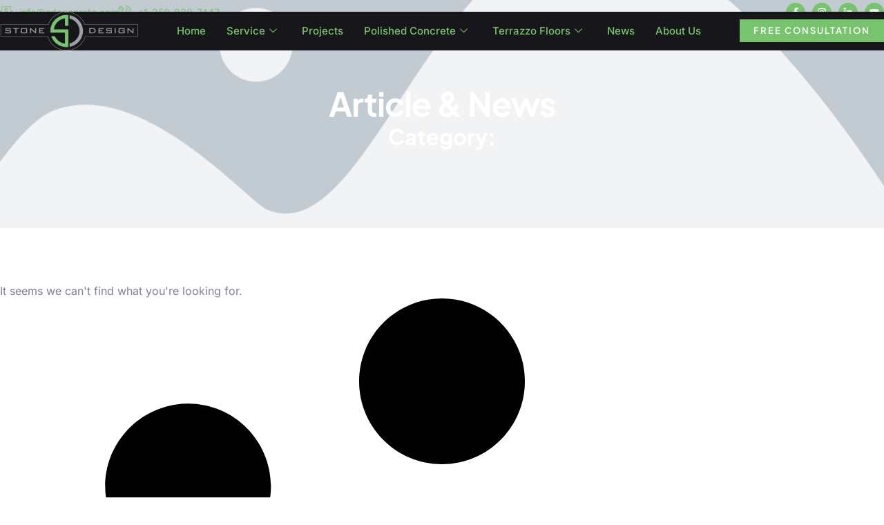

--- FILE ---
content_type: text/css
request_url: https://sdconcrete.com/wp-content/uploads/elementor/css/post-56.css?ver=1768584957
body_size: 14642
content:
.elementor-56 .elementor-element.elementor-element-65edd27f{--display:grid;--e-con-grid-template-columns:repeat(1, 1fr);--e-con-grid-template-rows:repeat(2, 1fr);--grid-auto-flow:row;--margin-top:0px;--margin-bottom:-180px;--margin-left:0px;--margin-right:0px;--padding-top:0px;--padding-bottom:0px;--padding-left:0px;--padding-right:0px;--z-index:99;overflow:visible;}.elementor-56 .elementor-element.elementor-element-45784bf3{--display:flex;--flex-direction:row;--container-widget-width:calc( ( 1 - var( --container-widget-flex-grow ) ) * 100% );--container-widget-height:100%;--container-widget-flex-grow:1;--container-widget-align-self:stretch;--flex-wrap-mobile:wrap;--justify-content:space-between;--align-items:center;border-style:solid;--border-style:solid;border-width:0px 0px 1px 0px;--border-top-width:0px;--border-right-width:0px;--border-bottom-width:1px;--border-left-width:0px;border-color:var( --e-global-color-accent );--border-color:var( --e-global-color-accent );--margin-top:0px;--margin-bottom:0px;--margin-left:0px;--margin-right:0px;--padding-top:0px;--padding-bottom:0px;--padding-left:0px;--padding-right:0px;overflow:visible;}.elementor-56 .elementor-element.elementor-element-751d6413 .elementor-icon-list-icon i{color:var( --e-global-color-c34de59 );transition:color 0.3s;}.elementor-56 .elementor-element.elementor-element-751d6413 .elementor-icon-list-icon svg{fill:var( --e-global-color-c34de59 );transition:fill 0.3s;}.elementor-56 .elementor-element.elementor-element-751d6413{--e-icon-list-icon-size:18px;--icon-vertical-offset:0px;}.elementor-56 .elementor-element.elementor-element-751d6413 .elementor-icon-list-item > .elementor-icon-list-text, .elementor-56 .elementor-element.elementor-element-751d6413 .elementor-icon-list-item > a{font-family:var( --e-global-typography-69c152f-font-family ), Sans-serif;font-size:var( --e-global-typography-69c152f-font-size );font-weight:var( --e-global-typography-69c152f-font-weight );line-height:var( --e-global-typography-69c152f-line-height );letter-spacing:var( --e-global-typography-69c152f-letter-spacing );word-spacing:var( --e-global-typography-69c152f-word-spacing );}.elementor-56 .elementor-element.elementor-element-751d6413 .elementor-icon-list-text{color:var( --e-global-color-c34de59 );transition:color 0.3s;}.elementor-56 .elementor-element.elementor-element-751d6413 .elementor-icon-list-item:hover .elementor-icon-list-text{color:var( --e-global-color-6a696d6 );}.elementor-56 .elementor-element.elementor-element-546d3ae3{--grid-template-columns:repeat(0, auto);--icon-size:14px;--grid-column-gap:5px;--grid-row-gap:0px;}.elementor-56 .elementor-element.elementor-element-546d3ae3 .elementor-widget-container{text-align:center;}.elementor-56 .elementor-element.elementor-element-546d3ae3 .elementor-social-icon{background-color:var( --e-global-color-c34de59 );}.elementor-56 .elementor-element.elementor-element-546d3ae3 .elementor-social-icon i{color:var( --e-global-color-text );}.elementor-56 .elementor-element.elementor-element-546d3ae3 .elementor-social-icon svg{fill:var( --e-global-color-text );}.elementor-56 .elementor-element.elementor-element-546d3ae3 .elementor-social-icon:hover{background-color:var( --e-global-color-6a696d6 );}.elementor-56 .elementor-element.elementor-element-546d3ae3 .elementor-social-icon:hover i{color:var( --e-global-color-text );}.elementor-56 .elementor-element.elementor-element-546d3ae3 .elementor-social-icon:hover svg{fill:var( --e-global-color-text );}.elementor-56 .elementor-element.elementor-element-11331636{--display:flex;--flex-direction:row;--container-widget-width:calc( ( 1 - var( --container-widget-flex-grow ) ) * 100% );--container-widget-height:100%;--container-widget-flex-grow:1;--container-widget-align-self:stretch;--flex-wrap-mobile:wrap;--justify-content:space-between;--align-items:center;--flex-wrap:wrap;--margin-top:-20px;--margin-bottom:0px;--margin-left:0px;--margin-right:0px;--padding-top:0px;--padding-bottom:0px;--padding-left:0px;--padding-right:0px;overflow:visible;}.elementor-56 .elementor-element.elementor-element-11331636:not(.elementor-motion-effects-element-type-background), .elementor-56 .elementor-element.elementor-element-11331636 > .elementor-motion-effects-container > .elementor-motion-effects-layer{background-color:var( --e-global-color-638d055 );}.elementor-56 .elementor-element.elementor-element-6a648a22{text-align:start;}.elementor-56 .elementor-element.elementor-element-6a648a22 img{width:200px;}
					.elementor-56 .elementor-element.elementor-element-c0f8fe9 .elementskit-navbar-nav .elementskit-submenu-panel > li > a:hover,
					.elementor-56 .elementor-element.elementor-element-c0f8fe9 .elementskit-navbar-nav .elementskit-submenu-panel > li > a:focus,
					.elementor-56 .elementor-element.elementor-element-c0f8fe9 .elementskit-navbar-nav .elementskit-submenu-panel > li > a:active,
					.elementor-56 .elementor-element.elementor-element-c0f8fe9 .elementskit-navbar-nav .elementskit-submenu-panel > li:hover > a{background-color:var( --e-global-color-c34de59 );}.elementor-56 .elementor-element.elementor-element-c0f8fe9 .elementskit-menu-hamburger{background-color:var( --e-global-color-c34de59 );float:right;}.elementor-56 .elementor-element.elementor-element-c0f8fe9 .elementskit-menu-close{background-color:var( --e-global-color-c34de59 );color:rgba(51, 51, 51, 1);}.elementor-56 .elementor-element.elementor-element-c0f8fe9 .elementskit-menu-container{height:40px;border-radius:0px 0px 0px 0px;}.elementor-56 .elementor-element.elementor-element-c0f8fe9 .elementskit-navbar-nav > li > a{color:var( --e-global-color-c34de59 );padding:0px 15px 0px 15px;}.elementor-56 .elementor-element.elementor-element-c0f8fe9 .elementskit-navbar-nav > li > a:hover{color:#707070;}.elementor-56 .elementor-element.elementor-element-c0f8fe9 .elementskit-navbar-nav > li > a:focus{color:#707070;}.elementor-56 .elementor-element.elementor-element-c0f8fe9 .elementskit-navbar-nav > li > a:active{color:#707070;}.elementor-56 .elementor-element.elementor-element-c0f8fe9 .elementskit-navbar-nav > li:hover > a{color:#707070;}.elementor-56 .elementor-element.elementor-element-c0f8fe9 .elementskit-navbar-nav > li:hover > a .elementskit-submenu-indicator{color:#707070;}.elementor-56 .elementor-element.elementor-element-c0f8fe9 .elementskit-navbar-nav > li > a:hover .elementskit-submenu-indicator{color:#707070;}.elementor-56 .elementor-element.elementor-element-c0f8fe9 .elementskit-navbar-nav > li > a:focus .elementskit-submenu-indicator{color:#707070;}.elementor-56 .elementor-element.elementor-element-c0f8fe9 .elementskit-navbar-nav > li > a:active .elementskit-submenu-indicator{color:#707070;}.elementor-56 .elementor-element.elementor-element-c0f8fe9 .elementskit-navbar-nav > li.current-menu-item > a{color:#707070;}.elementor-56 .elementor-element.elementor-element-c0f8fe9 .elementskit-navbar-nav > li.current-menu-ancestor > a{color:#707070;}.elementor-56 .elementor-element.elementor-element-c0f8fe9 .elementskit-navbar-nav > li.current-menu-ancestor > a .elementskit-submenu-indicator{color:#707070;}.elementor-56 .elementor-element.elementor-element-c0f8fe9 .elementskit-navbar-nav > li > a .elementskit-submenu-indicator{color:var( --e-global-color-c34de59 );fill:var( --e-global-color-c34de59 );}.elementor-56 .elementor-element.elementor-element-c0f8fe9 .elementskit-navbar-nav > li > a .ekit-submenu-indicator-icon{color:var( --e-global-color-c34de59 );fill:var( --e-global-color-c34de59 );}.elementor-56 .elementor-element.elementor-element-c0f8fe9 .elementskit-navbar-nav .elementskit-submenu-panel > li > a{padding:15px 15px 15px 15px;color:#000000;}.elementor-56 .elementor-element.elementor-element-c0f8fe9 .elementskit-navbar-nav .elementskit-submenu-panel > li > a:hover{color:var( --e-global-color-text );}.elementor-56 .elementor-element.elementor-element-c0f8fe9 .elementskit-navbar-nav .elementskit-submenu-panel > li > a:focus{color:var( --e-global-color-text );}.elementor-56 .elementor-element.elementor-element-c0f8fe9 .elementskit-navbar-nav .elementskit-submenu-panel > li > a:active{color:var( --e-global-color-text );}.elementor-56 .elementor-element.elementor-element-c0f8fe9 .elementskit-navbar-nav .elementskit-submenu-panel > li:hover > a{color:var( --e-global-color-text );}.elementor-56 .elementor-element.elementor-element-c0f8fe9 .elementskit-navbar-nav .elementskit-submenu-panel > li.current-menu-item > a{color:#707070 !important;}.elementor-56 .elementor-element.elementor-element-c0f8fe9 .elementskit-submenu-panel{padding:15px 0px 15px 0px;}.elementor-56 .elementor-element.elementor-element-c0f8fe9 .elementskit-navbar-nav .elementskit-submenu-panel{border-radius:0px 0px 0px 0px;min-width:220px;}.elementor-56 .elementor-element.elementor-element-c0f8fe9 .elementskit-menu-hamburger .elementskit-menu-hamburger-icon{background-color:var( --e-global-color-secondary );}.elementor-56 .elementor-element.elementor-element-c0f8fe9 .elementskit-menu-hamburger > .ekit-menu-icon{color:var( --e-global-color-secondary );}.elementor-56 .elementor-element.elementor-element-c0f8fe9 .elementskit-menu-hamburger:hover .elementskit-menu-hamburger-icon{background-color:rgba(0, 0, 0, 0.5);}.elementor-56 .elementor-element.elementor-element-c0f8fe9 .elementskit-menu-hamburger:hover > .ekit-menu-icon{color:rgba(0, 0, 0, 0.5);}.elementor-56 .elementor-element.elementor-element-c0f8fe9 .elementskit-menu-close:hover{color:rgba(0, 0, 0, 0.5);}.elementor-56 .elementor-element.elementor-element-31ce1bba .elementor-button{background-color:var( --e-global-color-c34de59 );fill:var( --e-global-color-text );color:var( --e-global-color-text );border-style:none;}.elementor-56 .elementor-element.elementor-element-31ce1bba .elementor-button:hover, .elementor-56 .elementor-element.elementor-element-31ce1bba .elementor-button:focus{background-color:var( --e-global-color-6a696d6 );color:var( --e-global-color-text );border-color:var( --e-global-color-6a696d6 );}.elementor-56 .elementor-element.elementor-element-31ce1bba .elementor-button:hover svg, .elementor-56 .elementor-element.elementor-element-31ce1bba .elementor-button:focus svg{fill:var( --e-global-color-text );}@media(max-width:1024px){.elementor-56 .elementor-element.elementor-element-65edd27f{--grid-auto-flow:row;--justify-items:start;--margin-top:0em;--margin-bottom:-8em;--margin-left:0em;--margin-right:0em;}.elementor-56 .elementor-element.elementor-element-751d6413 .elementor-icon-list-item > .elementor-icon-list-text, .elementor-56 .elementor-element.elementor-element-751d6413 .elementor-icon-list-item > a{font-size:var( --e-global-typography-69c152f-font-size );line-height:var( --e-global-typography-69c152f-line-height );letter-spacing:var( --e-global-typography-69c152f-letter-spacing );word-spacing:var( --e-global-typography-69c152f-word-spacing );}.elementor-56 .elementor-element.elementor-element-11331636{--justify-content:space-between;--margin-top:0px;--margin-bottom:0px;--margin-left:0px;--margin-right:0px;}.elementor-56 .elementor-element.elementor-element-c0f8fe9 .elementskit-menu-container{background-color:var( --e-global-color-4d462f5 );max-width:350px;border-radius:0px 0px 0px 0px;}.elementor-56 .elementor-element.elementor-element-c0f8fe9 .elementskit-nav-identity-panel{padding:10px 0px 10px 0px;}.elementor-56 .elementor-element.elementor-element-c0f8fe9 .elementskit-navbar-nav > li > a{color:var( --e-global-color-secondary );padding:10px 15px 10px 15px;}.elementor-56 .elementor-element.elementor-element-c0f8fe9 .elementskit-navbar-nav > li > a:hover{color:var( --e-global-color-044b931 );}.elementor-56 .elementor-element.elementor-element-c0f8fe9 .elementskit-navbar-nav > li > a:focus{color:var( --e-global-color-044b931 );}.elementor-56 .elementor-element.elementor-element-c0f8fe9 .elementskit-navbar-nav > li > a:active{color:var( --e-global-color-044b931 );}.elementor-56 .elementor-element.elementor-element-c0f8fe9 .elementskit-navbar-nav > li:hover > a{color:var( --e-global-color-044b931 );}.elementor-56 .elementor-element.elementor-element-c0f8fe9 .elementskit-navbar-nav > li:hover > a .elementskit-submenu-indicator{color:var( --e-global-color-044b931 );}.elementor-56 .elementor-element.elementor-element-c0f8fe9 .elementskit-navbar-nav > li > a:hover .elementskit-submenu-indicator{color:var( --e-global-color-044b931 );}.elementor-56 .elementor-element.elementor-element-c0f8fe9 .elementskit-navbar-nav > li > a:focus .elementskit-submenu-indicator{color:var( --e-global-color-044b931 );}.elementor-56 .elementor-element.elementor-element-c0f8fe9 .elementskit-navbar-nav > li > a:active .elementskit-submenu-indicator{color:var( --e-global-color-044b931 );}.elementor-56 .elementor-element.elementor-element-c0f8fe9 .elementskit-navbar-nav .elementskit-submenu-panel > li > a{padding:15px 15px 15px 15px;}.elementor-56 .elementor-element.elementor-element-c0f8fe9 .elementskit-navbar-nav .elementskit-submenu-panel{border-radius:0px 0px 0px 0px;}.elementor-56 .elementor-element.elementor-element-c0f8fe9 .elementskit-menu-hamburger{padding:8px 8px 8px 8px;width:45px;border-radius:3px;}.elementor-56 .elementor-element.elementor-element-c0f8fe9 .elementskit-menu-close{padding:8px 8px 8px 8px;margin:12px 12px 12px 12px;width:45px;border-radius:3px;}.elementor-56 .elementor-element.elementor-element-c0f8fe9 .elementskit-nav-logo > img{max-width:160px;max-height:60px;}.elementor-56 .elementor-element.elementor-element-c0f8fe9 .elementskit-nav-logo{margin:5px 0px 5px 0px;padding:5px 5px 5px 5px;}}@media(max-width:767px){.elementor-56 .elementor-element.elementor-element-65edd27f{--e-con-grid-template-columns:repeat(1, 1fr);--grid-auto-flow:row;--margin-top:0em;--margin-bottom:-7em;--margin-left:0em;--margin-right:0em;}.elementor-56 .elementor-element.elementor-element-45784bf3{--justify-content:center;}.elementor-56 .elementor-element.elementor-element-751d6413 .elementor-icon-list-item > .elementor-icon-list-text, .elementor-56 .elementor-element.elementor-element-751d6413 .elementor-icon-list-item > a{font-size:var( --e-global-typography-69c152f-font-size );line-height:var( --e-global-typography-69c152f-line-height );letter-spacing:var( --e-global-typography-69c152f-letter-spacing );word-spacing:var( --e-global-typography-69c152f-word-spacing );}.elementor-56 .elementor-element.elementor-element-11331636{--margin-top:0px;--margin-bottom:0px;--margin-left:0px;--margin-right:0px;--padding-top:10px;--padding-bottom:10px;--padding-left:10px;--padding-right:10px;}.elementor-56 .elementor-element.elementor-element-6a648a22 img{width:120px;}.elementor-56 .elementor-element.elementor-element-c0f8fe9 .elementskit-nav-logo > img{max-width:120px;max-height:50px;}}

--- FILE ---
content_type: text/css
request_url: https://sdconcrete.com/wp-content/uploads/elementor/css/post-57.css?ver=1768584957
body_size: 21108
content:
.elementor-57 .elementor-element.elementor-element-7e45d210{--display:flex;--flex-direction:column;--container-widget-width:100%;--container-widget-height:initial;--container-widget-flex-grow:0;--container-widget-align-self:initial;--flex-wrap-mobile:wrap;--padding-top:1em;--padding-bottom:1em;--padding-left:0em;--padding-right:0em;overflow:visible;}.elementor-57 .elementor-element.elementor-element-7e45d210:not(.elementor-motion-effects-element-type-background), .elementor-57 .elementor-element.elementor-element-7e45d210 > .elementor-motion-effects-container > .elementor-motion-effects-layer{background-color:var( --e-global-color-cfa1f76 );}.elementor-57 .elementor-element.elementor-element-360407dc{--e-image-carousel-slides-to-show:6;}.elementor-57 .elementor-element.elementor-element-2d346111{--display:flex;--flex-direction:row;--container-widget-width:initial;--container-widget-height:100%;--container-widget-flex-grow:1;--container-widget-align-self:stretch;--flex-wrap-mobile:wrap;--justify-content:space-between;--gap:0px 0px;--row-gap:0px;--column-gap:0px;--flex-wrap:wrap;--overlay-opacity:1;--padding-top:5em;--padding-bottom:2em;--padding-left:0em;--padding-right:0em;overflow:visible;}.elementor-57 .elementor-element.elementor-element-2d346111:not(.elementor-motion-effects-element-type-background), .elementor-57 .elementor-element.elementor-element-2d346111 > .elementor-motion-effects-container > .elementor-motion-effects-layer{background-color:var( --e-global-color-044b931 );background-image:url("https://sdconcrete.com/wp-content/uploads/2024/07/F-13.jpg");background-position:top left;background-repeat:no-repeat;background-size:cover;}.elementor-57 .elementor-element.elementor-element-2d346111::before, .elementor-57 .elementor-element.elementor-element-2d346111 > .elementor-background-video-container::before, .elementor-57 .elementor-element.elementor-element-2d346111 > .e-con-inner > .elementor-background-video-container::before, .elementor-57 .elementor-element.elementor-element-2d346111 > .elementor-background-slideshow::before, .elementor-57 .elementor-element.elementor-element-2d346111 > .e-con-inner > .elementor-background-slideshow::before, .elementor-57 .elementor-element.elementor-element-2d346111 > .elementor-motion-effects-container > .elementor-motion-effects-layer::before{background-color:transparent;--background-overlay:'';background-image:radial-gradient(at bottom center, #1C1C20CC 0%, var( --e-global-color-044b931 ) 75%);}.elementor-57 .elementor-element.elementor-element-ccfa77{--display:flex;--padding-top:1em;--padding-bottom:1em;--padding-left:1em;--padding-right:1em;overflow:visible;}.elementor-57 .elementor-element.elementor-element-7b3275c0{text-align:start;}.elementor-57 .elementor-element.elementor-element-7b3275c0 img{width:100%;max-width:180px;}.elementor-57 .elementor-element.elementor-element-75cc1fc .elementor-icon-list-icon i{color:var( --e-global-color-c34de59 );transition:color 0.3s;}.elementor-57 .elementor-element.elementor-element-75cc1fc .elementor-icon-list-icon svg{fill:var( --e-global-color-c34de59 );transition:fill 0.3s;}.elementor-57 .elementor-element.elementor-element-75cc1fc{--e-icon-list-icon-size:14px;--icon-vertical-offset:0px;}.elementor-57 .elementor-element.elementor-element-75cc1fc .elementor-icon-list-item > .elementor-icon-list-text, .elementor-57 .elementor-element.elementor-element-75cc1fc .elementor-icon-list-item > a{font-size:13px;}.elementor-57 .elementor-element.elementor-element-75cc1fc .elementor-icon-list-text{color:var( --e-global-color-text );transition:color 0.3s;}.elementor-57 .elementor-element.elementor-element-75cc1fc .elementor-icon-list-item:hover .elementor-icon-list-text{color:var( --e-global-color-c34de59 );}.elementor-57 .elementor-element.elementor-element-71fd7f3b{--grid-template-columns:repeat(0, auto);--icon-size:16px;--grid-column-gap:5px;--grid-row-gap:0px;}.elementor-57 .elementor-element.elementor-element-71fd7f3b .elementor-social-icon{background-color:var( --e-global-color-c34de59 );}.elementor-57 .elementor-element.elementor-element-71fd7f3b .elementor-social-icon i{color:var( --e-global-color-text );}.elementor-57 .elementor-element.elementor-element-71fd7f3b .elementor-social-icon svg{fill:var( --e-global-color-text );}.elementor-57 .elementor-element.elementor-element-71fd7f3b .elementor-social-icon:hover{background-color:var( --e-global-color-6a696d6 );}.elementor-57 .elementor-element.elementor-element-71fd7f3b .elementor-social-icon:hover i{color:var( --e-global-color-secondary );}.elementor-57 .elementor-element.elementor-element-71fd7f3b .elementor-social-icon:hover svg{fill:var( --e-global-color-secondary );}.elementor-57 .elementor-element.elementor-element-64eaca86{--display:flex;--padding-top:1em;--padding-bottom:1em;--padding-left:1em;--padding-right:1em;overflow:visible;}.elementor-57 .elementor-element.elementor-element-4de9e9df .elementor-heading-title{color:var( --e-global-color-c34de59 );}.elementor-57 .elementor-element.elementor-element-427950e1 .elementor-icon-list-items:not(.elementor-inline-items) .elementor-icon-list-item:not(:last-child){padding-block-end:calc(7px/2);}.elementor-57 .elementor-element.elementor-element-427950e1 .elementor-icon-list-items:not(.elementor-inline-items) .elementor-icon-list-item:not(:first-child){margin-block-start:calc(7px/2);}.elementor-57 .elementor-element.elementor-element-427950e1 .elementor-icon-list-items.elementor-inline-items .elementor-icon-list-item{margin-inline:calc(7px/2);}.elementor-57 .elementor-element.elementor-element-427950e1 .elementor-icon-list-items.elementor-inline-items{margin-inline:calc(-7px/2);}.elementor-57 .elementor-element.elementor-element-427950e1 .elementor-icon-list-items.elementor-inline-items .elementor-icon-list-item:after{inset-inline-end:calc(-7px/2);}.elementor-57 .elementor-element.elementor-element-427950e1 .elementor-icon-list-icon i{transition:color 0.3s;}.elementor-57 .elementor-element.elementor-element-427950e1 .elementor-icon-list-icon svg{transition:fill 0.3s;}.elementor-57 .elementor-element.elementor-element-427950e1{--e-icon-list-icon-size:14px;--icon-vertical-offset:0px;}.elementor-57 .elementor-element.elementor-element-427950e1 .elementor-icon-list-item > .elementor-icon-list-text, .elementor-57 .elementor-element.elementor-element-427950e1 .elementor-icon-list-item > a{font-family:var( --e-global-typography-69c152f-font-family ), Sans-serif;font-size:var( --e-global-typography-69c152f-font-size );font-weight:var( --e-global-typography-69c152f-font-weight );line-height:var( --e-global-typography-69c152f-line-height );letter-spacing:var( --e-global-typography-69c152f-letter-spacing );word-spacing:var( --e-global-typography-69c152f-word-spacing );}.elementor-57 .elementor-element.elementor-element-427950e1 .elementor-icon-list-text{color:var( --e-global-color-text );transition:color 0.3s;}.elementor-57 .elementor-element.elementor-element-427950e1 .elementor-icon-list-item:hover .elementor-icon-list-text{color:var( --e-global-color-c34de59 );}.elementor-57 .elementor-element.elementor-element-83258b9{--display:flex;--padding-top:1em;--padding-bottom:1em;--padding-left:1em;--padding-right:1em;overflow:visible;}.elementor-57 .elementor-element.elementor-element-5943eaba .elementor-heading-title{color:var( --e-global-color-c34de59 );}.elementor-57 .elementor-element.elementor-element-4f86ecad .elementor-icon-list-items:not(.elementor-inline-items) .elementor-icon-list-item:not(:last-child){padding-block-end:calc(7px/2);}.elementor-57 .elementor-element.elementor-element-4f86ecad .elementor-icon-list-items:not(.elementor-inline-items) .elementor-icon-list-item:not(:first-child){margin-block-start:calc(7px/2);}.elementor-57 .elementor-element.elementor-element-4f86ecad .elementor-icon-list-items.elementor-inline-items .elementor-icon-list-item{margin-inline:calc(7px/2);}.elementor-57 .elementor-element.elementor-element-4f86ecad .elementor-icon-list-items.elementor-inline-items{margin-inline:calc(-7px/2);}.elementor-57 .elementor-element.elementor-element-4f86ecad .elementor-icon-list-items.elementor-inline-items .elementor-icon-list-item:after{inset-inline-end:calc(-7px/2);}.elementor-57 .elementor-element.elementor-element-4f86ecad .elementor-icon-list-icon i{transition:color 0.3s;}.elementor-57 .elementor-element.elementor-element-4f86ecad .elementor-icon-list-icon svg{transition:fill 0.3s;}.elementor-57 .elementor-element.elementor-element-4f86ecad{--e-icon-list-icon-size:14px;--icon-vertical-offset:0px;}.elementor-57 .elementor-element.elementor-element-4f86ecad .elementor-icon-list-item > .elementor-icon-list-text, .elementor-57 .elementor-element.elementor-element-4f86ecad .elementor-icon-list-item > a{font-family:var( --e-global-typography-69c152f-font-family ), Sans-serif;font-size:var( --e-global-typography-69c152f-font-size );font-weight:var( --e-global-typography-69c152f-font-weight );line-height:var( --e-global-typography-69c152f-line-height );letter-spacing:var( --e-global-typography-69c152f-letter-spacing );word-spacing:var( --e-global-typography-69c152f-word-spacing );}.elementor-57 .elementor-element.elementor-element-4f86ecad .elementor-icon-list-text{color:var( --e-global-color-text );transition:color 0.3s;}.elementor-57 .elementor-element.elementor-element-4f86ecad .elementor-icon-list-item:hover .elementor-icon-list-text{color:var( --e-global-color-c34de59 );}.elementor-57 .elementor-element.elementor-element-5e36e4ba{--display:flex;border-style:solid;--border-style:solid;border-width:0px 0px 0px 0px;--border-top-width:0px;--border-right-width:0px;--border-bottom-width:0px;--border-left-width:0px;border-color:var( --e-global-color-accent );--border-color:var( --e-global-color-accent );--padding-top:1em;--padding-bottom:1em;--padding-left:1em;--padding-right:1em;overflow:visible;}.elementor-57 .elementor-element.elementor-element-7332b11b .elementor-heading-title{font-family:var( --e-global-typography-7044a64-font-family ), Sans-serif;font-size:var( --e-global-typography-7044a64-font-size );font-weight:var( --e-global-typography-7044a64-font-weight );line-height:var( --e-global-typography-7044a64-line-height );letter-spacing:var( --e-global-typography-7044a64-letter-spacing );word-spacing:var( --e-global-typography-7044a64-word-spacing );color:var( --e-global-color-text );}.elementor-57 .elementor-element.elementor-element-53e9fa54{--display:flex;--flex-direction:row;--container-widget-width:initial;--container-widget-height:100%;--container-widget-flex-grow:1;--container-widget-align-self:stretch;--flex-wrap-mobile:wrap;--justify-content:space-between;--flex-wrap:wrap;--padding-top:2em;--padding-bottom:2em;--padding-left:0em;--padding-right:0em;overflow:visible;}.elementor-57 .elementor-element.elementor-element-53e9fa54:not(.elementor-motion-effects-element-type-background), .elementor-57 .elementor-element.elementor-element-53e9fa54 > .elementor-motion-effects-container > .elementor-motion-effects-layer{background-color:var( --e-global-color-638d055 );}.elementor-57 .elementor-element.elementor-element-4af2025c .elementor-heading-title{font-family:var( --e-global-typography-112b6c4-font-family ), Sans-serif;font-size:var( --e-global-typography-112b6c4-font-size );font-weight:var( --e-global-typography-112b6c4-font-weight );line-height:var( --e-global-typography-112b6c4-line-height );letter-spacing:var( --e-global-typography-112b6c4-letter-spacing );word-spacing:var( --e-global-typography-112b6c4-word-spacing );color:var( --e-global-color-text );}.elementor-57 .elementor-element.elementor-element-4f68c61 .elementor-heading-title{font-family:var( --e-global-typography-112b6c4-font-family ), Sans-serif;font-size:var( --e-global-typography-112b6c4-font-size );font-weight:var( --e-global-typography-112b6c4-font-weight );line-height:var( --e-global-typography-112b6c4-line-height );letter-spacing:var( --e-global-typography-112b6c4-letter-spacing );word-spacing:var( --e-global-typography-112b6c4-word-spacing );color:var( --e-global-color-text );}.elementor-57 .elementor-element.elementor-element-659d4cf9 .elementor-icon-list-item:not(:last-child):after{content:"";height:3px;border-color:var( --e-global-color-c34de59 );}.elementor-57 .elementor-element.elementor-element-659d4cf9 .elementor-icon-list-items:not(.elementor-inline-items) .elementor-icon-list-item:not(:last-child):after{border-block-start-style:solid;border-block-start-width:3px;}.elementor-57 .elementor-element.elementor-element-659d4cf9 .elementor-icon-list-items.elementor-inline-items .elementor-icon-list-item:not(:last-child):after{border-inline-start-style:solid;}.elementor-57 .elementor-element.elementor-element-659d4cf9 .elementor-inline-items .elementor-icon-list-item:not(:last-child):after{border-inline-start-width:3px;}.elementor-57 .elementor-element.elementor-element-659d4cf9 .elementor-icon-list-icon i{transition:color 0.3s;}.elementor-57 .elementor-element.elementor-element-659d4cf9 .elementor-icon-list-icon svg{transition:fill 0.3s;}.elementor-57 .elementor-element.elementor-element-659d4cf9{--e-icon-list-icon-size:14px;--icon-vertical-offset:0px;}.elementor-57 .elementor-element.elementor-element-659d4cf9 .elementor-icon-list-item > .elementor-icon-list-text, .elementor-57 .elementor-element.elementor-element-659d4cf9 .elementor-icon-list-item > a{font-family:var( --e-global-typography-112b6c4-font-family ), Sans-serif;font-size:var( --e-global-typography-112b6c4-font-size );font-weight:var( --e-global-typography-112b6c4-font-weight );line-height:var( --e-global-typography-112b6c4-line-height );letter-spacing:var( --e-global-typography-112b6c4-letter-spacing );word-spacing:var( --e-global-typography-112b6c4-word-spacing );}.elementor-57 .elementor-element.elementor-element-659d4cf9 .elementor-icon-list-text{color:var( --e-global-color-c34de59 );transition:color 0.3s;}.elementor-57 .elementor-element.elementor-element-659d4cf9 .elementor-icon-list-item:hover .elementor-icon-list-text{color:var( --e-global-color-6a696d6 );}@media(max-width:1024px){.elementor-57 .elementor-element.elementor-element-360407dc{--e-image-carousel-slides-to-show:5;}.elementor-57 .elementor-element.elementor-element-2d346111{--padding-top:3em;--padding-bottom:0em;--padding-left:0em;--padding-right:0em;}.elementor-57 .elementor-element.elementor-element-ccfa77{--padding-top:1em;--padding-bottom:1em;--padding-left:1em;--padding-right:1em;}.elementor-57 .elementor-element.elementor-element-427950e1 .elementor-icon-list-item > .elementor-icon-list-text, .elementor-57 .elementor-element.elementor-element-427950e1 .elementor-icon-list-item > a{font-size:var( --e-global-typography-69c152f-font-size );line-height:var( --e-global-typography-69c152f-line-height );letter-spacing:var( --e-global-typography-69c152f-letter-spacing );word-spacing:var( --e-global-typography-69c152f-word-spacing );}.elementor-57 .elementor-element.elementor-element-4f86ecad .elementor-icon-list-item > .elementor-icon-list-text, .elementor-57 .elementor-element.elementor-element-4f86ecad .elementor-icon-list-item > a{font-size:var( --e-global-typography-69c152f-font-size );line-height:var( --e-global-typography-69c152f-line-height );letter-spacing:var( --e-global-typography-69c152f-letter-spacing );word-spacing:var( --e-global-typography-69c152f-word-spacing );}.elementor-57 .elementor-element.elementor-element-5e36e4ba{border-width:1px 0px 0px 0px;--border-top-width:1px;--border-right-width:0px;--border-bottom-width:0px;--border-left-width:0px;--margin-top:2em;--margin-bottom:0em;--margin-left:0em;--margin-right:0em;--padding-top:2em;--padding-bottom:2em;--padding-left:7em;--padding-right:7em;}.elementor-57 .elementor-element.elementor-element-7332b11b{text-align:center;}.elementor-57 .elementor-element.elementor-element-7332b11b .elementor-heading-title{font-size:var( --e-global-typography-7044a64-font-size );line-height:var( --e-global-typography-7044a64-line-height );letter-spacing:var( --e-global-typography-7044a64-letter-spacing );word-spacing:var( --e-global-typography-7044a64-word-spacing );}.elementor-57 .elementor-element.elementor-element-53e9fa54{--justify-content:center;--gap:21px 21px;--row-gap:21px;--column-gap:21px;--padding-top:2em;--padding-bottom:2em;--padding-left:1em;--padding-right:1em;}.elementor-57 .elementor-element.elementor-element-4af2025c .elementor-heading-title{font-size:var( --e-global-typography-112b6c4-font-size );line-height:var( --e-global-typography-112b6c4-line-height );letter-spacing:var( --e-global-typography-112b6c4-letter-spacing );word-spacing:var( --e-global-typography-112b6c4-word-spacing );}.elementor-57 .elementor-element.elementor-element-4f68c61 .elementor-heading-title{font-size:var( --e-global-typography-112b6c4-font-size );line-height:var( --e-global-typography-112b6c4-line-height );letter-spacing:var( --e-global-typography-112b6c4-letter-spacing );word-spacing:var( --e-global-typography-112b6c4-word-spacing );}.elementor-57 .elementor-element.elementor-element-659d4cf9 .elementor-icon-list-item > .elementor-icon-list-text, .elementor-57 .elementor-element.elementor-element-659d4cf9 .elementor-icon-list-item > a{font-size:var( --e-global-typography-112b6c4-font-size );line-height:var( --e-global-typography-112b6c4-line-height );letter-spacing:var( --e-global-typography-112b6c4-letter-spacing );word-spacing:var( --e-global-typography-112b6c4-word-spacing );}}@media(max-width:767px){.elementor-57 .elementor-element.elementor-element-360407dc{--e-image-carousel-slides-to-show:3;}.elementor-57 .elementor-element.elementor-element-2d346111{--padding-top:2em;--padding-bottom:0em;--padding-left:0em;--padding-right:0em;}.elementor-57 .elementor-element.elementor-element-7b3275c0 img{height:35px;}.elementor-57 .elementor-element.elementor-element-64eaca86{--width:50%;}.elementor-57 .elementor-element.elementor-element-427950e1 .elementor-icon-list-item > .elementor-icon-list-text, .elementor-57 .elementor-element.elementor-element-427950e1 .elementor-icon-list-item > a{font-size:var( --e-global-typography-69c152f-font-size );line-height:var( --e-global-typography-69c152f-line-height );letter-spacing:var( --e-global-typography-69c152f-letter-spacing );word-spacing:var( --e-global-typography-69c152f-word-spacing );}.elementor-57 .elementor-element.elementor-element-83258b9{--width:50%;}.elementor-57 .elementor-element.elementor-element-4f86ecad .elementor-icon-list-item > .elementor-icon-list-text, .elementor-57 .elementor-element.elementor-element-4f86ecad .elementor-icon-list-item > a{font-size:var( --e-global-typography-69c152f-font-size );line-height:var( --e-global-typography-69c152f-line-height );letter-spacing:var( --e-global-typography-69c152f-letter-spacing );word-spacing:var( --e-global-typography-69c152f-word-spacing );}.elementor-57 .elementor-element.elementor-element-5e36e4ba{--padding-top:2em;--padding-bottom:2em;--padding-left:2em;--padding-right:2em;}.elementor-57 .elementor-element.elementor-element-7332b11b .elementor-heading-title{font-size:var( --e-global-typography-7044a64-font-size );line-height:var( --e-global-typography-7044a64-line-height );letter-spacing:var( --e-global-typography-7044a64-letter-spacing );word-spacing:var( --e-global-typography-7044a64-word-spacing );}.elementor-57 .elementor-element.elementor-element-4af2025c{text-align:center;}.elementor-57 .elementor-element.elementor-element-4af2025c .elementor-heading-title{font-size:var( --e-global-typography-112b6c4-font-size );line-height:var( --e-global-typography-112b6c4-line-height );letter-spacing:var( --e-global-typography-112b6c4-letter-spacing );word-spacing:var( --e-global-typography-112b6c4-word-spacing );}.elementor-57 .elementor-element.elementor-element-4f68c61{text-align:center;}.elementor-57 .elementor-element.elementor-element-4f68c61 .elementor-heading-title{font-size:var( --e-global-typography-112b6c4-font-size );line-height:var( --e-global-typography-112b6c4-line-height );letter-spacing:var( --e-global-typography-112b6c4-letter-spacing );word-spacing:var( --e-global-typography-112b6c4-word-spacing );}.elementor-57 .elementor-element.elementor-element-659d4cf9 .elementor-icon-list-item > .elementor-icon-list-text, .elementor-57 .elementor-element.elementor-element-659d4cf9 .elementor-icon-list-item > a{font-size:var( --e-global-typography-112b6c4-font-size );line-height:var( --e-global-typography-112b6c4-line-height );letter-spacing:var( --e-global-typography-112b6c4-letter-spacing );word-spacing:var( --e-global-typography-112b6c4-word-spacing );}}@media(min-width:768px){.elementor-57 .elementor-element.elementor-element-ccfa77{--width:30%;}.elementor-57 .elementor-element.elementor-element-64eaca86{--width:20%;}.elementor-57 .elementor-element.elementor-element-83258b9{--width:20%;}.elementor-57 .elementor-element.elementor-element-5e36e4ba{--width:30%;}}@media(max-width:1024px) and (min-width:768px){.elementor-57 .elementor-element.elementor-element-ccfa77{--width:50%;}.elementor-57 .elementor-element.elementor-element-64eaca86{--width:30%;}.elementor-57 .elementor-element.elementor-element-5e36e4ba{--width:100%;}}

--- FILE ---
content_type: text/css
request_url: https://sdconcrete.com/wp-content/uploads/elementor/css/post-50.css?ver=1768584958
body_size: 12697
content:
.elementor-50 .elementor-element.elementor-element-3aa5a52e{--display:flex;--flex-direction:row;--container-widget-width:initial;--container-widget-height:100%;--container-widget-flex-grow:1;--container-widget-align-self:stretch;--flex-wrap-mobile:wrap;--justify-content:space-between;--gap:0px 0px;--row-gap:0px;--column-gap:0px;--flex-wrap:wrap;--margin-top:0%;--margin-bottom:-9%;--margin-left:0%;--margin-right:0%;--padding-top:0px;--padding-bottom:0px;--padding-left:0px;--padding-right:0px;--z-index:99;overflow:visible;}.elementor-50 .elementor-element.elementor-element-257d505e{--display:flex;--flex-direction:row;--container-widget-width:calc( ( 1 - var( --container-widget-flex-grow ) ) * 100% );--container-widget-height:100%;--container-widget-flex-grow:1;--container-widget-align-self:stretch;--flex-wrap-mobile:wrap;--justify-content:space-between;--align-items:center;border-style:solid;--border-style:solid;border-width:0px 0px 1px 0px;--border-top-width:0px;--border-right-width:0px;--border-bottom-width:1px;--border-left-width:0px;border-color:var( --e-global-color-accent );--border-color:var( --e-global-color-accent );overflow:visible;}.elementor-50 .elementor-element.elementor-element-1274fe16 .elementor-icon-list-icon i{color:var( --e-global-color-a2c0d56 );transition:color 0.3s;}.elementor-50 .elementor-element.elementor-element-1274fe16 .elementor-icon-list-icon svg{fill:var( --e-global-color-a2c0d56 );transition:fill 0.3s;}.elementor-50 .elementor-element.elementor-element-1274fe16{--e-icon-list-icon-size:18px;--icon-vertical-offset:0px;}.elementor-50 .elementor-element.elementor-element-1274fe16 .elementor-icon-list-item > .elementor-icon-list-text, .elementor-50 .elementor-element.elementor-element-1274fe16 .elementor-icon-list-item > a{font-family:var( --e-global-typography-69c152f-font-family ), Sans-serif;font-size:var( --e-global-typography-69c152f-font-size );font-weight:var( --e-global-typography-69c152f-font-weight );line-height:var( --e-global-typography-69c152f-line-height );letter-spacing:var( --e-global-typography-69c152f-letter-spacing );word-spacing:var( --e-global-typography-69c152f-word-spacing );}.elementor-50 .elementor-element.elementor-element-1274fe16 .elementor-icon-list-text{color:var( --e-global-color-text );transition:color 0.3s;}.elementor-50 .elementor-element.elementor-element-4de6024b{--grid-template-columns:repeat(0, auto);--icon-size:14px;--grid-column-gap:5px;--grid-row-gap:0px;}.elementor-50 .elementor-element.elementor-element-4de6024b .elementor-widget-container{text-align:center;}.elementor-50 .elementor-element.elementor-element-4de6024b .elementor-social-icon{background-color:var( --e-global-color-d49ac81 );}.elementor-50 .elementor-element.elementor-element-4de6024b .elementor-social-icon i{color:var( --e-global-color-secondary );}.elementor-50 .elementor-element.elementor-element-4de6024b .elementor-social-icon svg{fill:var( --e-global-color-secondary );}.elementor-50 .elementor-element.elementor-element-4de6024b .elementor-social-icon:hover{background-color:var( --e-global-color-ec3c7a7 );}.elementor-50 .elementor-element.elementor-element-4de6024b .elementor-social-icon:hover i{color:var( --e-global-color-text );}.elementor-50 .elementor-element.elementor-element-4de6024b .elementor-social-icon:hover svg{fill:var( --e-global-color-text );}.elementor-50 .elementor-element.elementor-element-643da72f{--display:flex;overflow:visible;}.elementor-50 .elementor-element.elementor-element-2934b4de{text-align:start;}.elementor-50 .elementor-element.elementor-element-2934b4de img{height:42px;object-fit:contain;object-position:center center;}.elementor-50 .elementor-element.elementor-element-247baa5e{--display:flex;--flex-direction:row;--container-widget-width:calc( ( 1 - var( --container-widget-flex-grow ) ) * 100% );--container-widget-height:100%;--container-widget-flex-grow:1;--container-widget-align-self:stretch;--flex-wrap-mobile:wrap;--justify-content:flex-end;--align-items:center;--flex-wrap:wrap;--padding-top:0px;--padding-bottom:0px;--padding-left:0px;--padding-right:10px;overflow:visible;}.elementor-50 .elementor-element.elementor-element-5b137959{z-index:99;--e-nav-menu-horizontal-menu-item-margin:calc( 35px / 2 );}.elementor-50 .elementor-element.elementor-element-5b137959 .elementor-menu-toggle{margin:0 auto;background-color:#02010100;}.elementor-50 .elementor-element.elementor-element-5b137959 .elementor-nav-menu .elementor-item{font-family:var( --e-global-typography-520c191-font-family ), Sans-serif;font-size:var( --e-global-typography-520c191-font-size );font-weight:var( --e-global-typography-520c191-font-weight );line-height:var( --e-global-typography-520c191-line-height );letter-spacing:var( --e-global-typography-520c191-letter-spacing );word-spacing:var( --e-global-typography-520c191-word-spacing );}.elementor-50 .elementor-element.elementor-element-5b137959 .elementor-nav-menu--main .elementor-item{color:var( --e-global-color-text );fill:var( --e-global-color-text );padding-left:0px;padding-right:0px;padding-top:21px;padding-bottom:21px;}.elementor-50 .elementor-element.elementor-element-5b137959 .elementor-nav-menu--main .elementor-item:hover,
					.elementor-50 .elementor-element.elementor-element-5b137959 .elementor-nav-menu--main .elementor-item.elementor-item-active,
					.elementor-50 .elementor-element.elementor-element-5b137959 .elementor-nav-menu--main .elementor-item.highlighted,
					.elementor-50 .elementor-element.elementor-element-5b137959 .elementor-nav-menu--main .elementor-item:focus{color:var( --e-global-color-d49ac81 );fill:var( --e-global-color-d49ac81 );}.elementor-50 .elementor-element.elementor-element-5b137959 .elementor-nav-menu--main:not(.elementor-nav-menu--layout-horizontal) .elementor-nav-menu > li:not(:last-child){margin-bottom:35px;}.elementor-50 .elementor-element.elementor-element-5b137959 .elementor-nav-menu--dropdown a, .elementor-50 .elementor-element.elementor-element-5b137959 .elementor-menu-toggle{color:var( --e-global-color-secondary );fill:var( --e-global-color-secondary );}.elementor-50 .elementor-element.elementor-element-5b137959 .elementor-nav-menu--dropdown{background-color:var( --e-global-color-text );}.elementor-50 .elementor-element.elementor-element-5b137959 .elementor-nav-menu--dropdown a:hover,
					.elementor-50 .elementor-element.elementor-element-5b137959 .elementor-nav-menu--dropdown a:focus,
					.elementor-50 .elementor-element.elementor-element-5b137959 .elementor-nav-menu--dropdown a.elementor-item-active,
					.elementor-50 .elementor-element.elementor-element-5b137959 .elementor-nav-menu--dropdown a.highlighted,
					.elementor-50 .elementor-element.elementor-element-5b137959 .elementor-menu-toggle:hover,
					.elementor-50 .elementor-element.elementor-element-5b137959 .elementor-menu-toggle:focus{color:var( --e-global-color-secondary );}.elementor-50 .elementor-element.elementor-element-5b137959 .elementor-nav-menu--dropdown a:hover,
					.elementor-50 .elementor-element.elementor-element-5b137959 .elementor-nav-menu--dropdown a:focus,
					.elementor-50 .elementor-element.elementor-element-5b137959 .elementor-nav-menu--dropdown a.elementor-item-active,
					.elementor-50 .elementor-element.elementor-element-5b137959 .elementor-nav-menu--dropdown a.highlighted{background-color:var( --e-global-color-d49ac81 );}.elementor-50 .elementor-element.elementor-element-5b137959 .elementor-nav-menu--dropdown .elementor-item, .elementor-50 .elementor-element.elementor-element-5b137959 .elementor-nav-menu--dropdown  .elementor-sub-item{font-family:var( --e-global-typography-520c191-font-family ), Sans-serif;font-size:var( --e-global-typography-520c191-font-size );font-weight:var( --e-global-typography-520c191-font-weight );letter-spacing:var( --e-global-typography-520c191-letter-spacing );word-spacing:var( --e-global-typography-520c191-word-spacing );}.elementor-50 .elementor-element.elementor-element-5b137959 .elementor-nav-menu--main .elementor-nav-menu--dropdown, .elementor-50 .elementor-element.elementor-element-5b137959 .elementor-nav-menu__container.elementor-nav-menu--dropdown{box-shadow:0px 0px 30px 0px rgba(0, 0, 0, 0.1);}.elementor-50 .elementor-element.elementor-element-5b137959 div.elementor-menu-toggle{color:var( --e-global-color-text );}.elementor-50 .elementor-element.elementor-element-5b137959 div.elementor-menu-toggle svg{fill:var( --e-global-color-text );}.elementor-50 .elementor-element.elementor-element-5b137959 div.elementor-menu-toggle:hover, .elementor-50 .elementor-element.elementor-element-5b137959 div.elementor-menu-toggle:focus{color:var( --e-global-color-d49ac81 );}.elementor-50 .elementor-element.elementor-element-5b137959 div.elementor-menu-toggle:hover svg, .elementor-50 .elementor-element.elementor-element-5b137959 div.elementor-menu-toggle:focus svg{fill:var( --e-global-color-d49ac81 );}.elementor-theme-builder-content-area{height:400px;}.elementor-location-header:before, .elementor-location-footer:before{content:"";display:table;clear:both;}@media(max-width:1024px){.elementor-50 .elementor-element.elementor-element-3aa5a52e{--margin-top:0em;--margin-bottom:-8em;--margin-left:0em;--margin-right:0em;}.elementor-50 .elementor-element.elementor-element-1274fe16 .elementor-icon-list-item > .elementor-icon-list-text, .elementor-50 .elementor-element.elementor-element-1274fe16 .elementor-icon-list-item > a{font-size:var( --e-global-typography-69c152f-font-size );line-height:var( --e-global-typography-69c152f-line-height );letter-spacing:var( --e-global-typography-69c152f-letter-spacing );word-spacing:var( --e-global-typography-69c152f-word-spacing );}.elementor-50 .elementor-element.elementor-element-5b137959 .elementor-nav-menu .elementor-item{font-size:var( --e-global-typography-520c191-font-size );line-height:var( --e-global-typography-520c191-line-height );letter-spacing:var( --e-global-typography-520c191-letter-spacing );word-spacing:var( --e-global-typography-520c191-word-spacing );}.elementor-50 .elementor-element.elementor-element-5b137959 .elementor-nav-menu--dropdown .elementor-item, .elementor-50 .elementor-element.elementor-element-5b137959 .elementor-nav-menu--dropdown  .elementor-sub-item{font-size:var( --e-global-typography-520c191-font-size );letter-spacing:var( --e-global-typography-520c191-letter-spacing );word-spacing:var( --e-global-typography-520c191-word-spacing );}.elementor-50 .elementor-element.elementor-element-5b137959{--nav-menu-icon-size:28px;}}@media(max-width:767px){.elementor-50 .elementor-element.elementor-element-3aa5a52e{--margin-top:0em;--margin-bottom:-7em;--margin-left:0em;--margin-right:0em;}.elementor-50 .elementor-element.elementor-element-257d505e{--justify-content:center;}.elementor-50 .elementor-element.elementor-element-1274fe16 .elementor-icon-list-item > .elementor-icon-list-text, .elementor-50 .elementor-element.elementor-element-1274fe16 .elementor-icon-list-item > a{font-size:var( --e-global-typography-69c152f-font-size );line-height:var( --e-global-typography-69c152f-line-height );letter-spacing:var( --e-global-typography-69c152f-letter-spacing );word-spacing:var( --e-global-typography-69c152f-word-spacing );}.elementor-50 .elementor-element.elementor-element-643da72f{--width:80%;}.elementor-50 .elementor-element.elementor-element-2934b4de img{height:35px;}.elementor-50 .elementor-element.elementor-element-247baa5e{--width:20%;--padding-top:10px;--padding-bottom:10px;--padding-left:10px;--padding-right:10px;}.elementor-50 .elementor-element.elementor-element-5b137959 .elementor-nav-menu .elementor-item{font-size:var( --e-global-typography-520c191-font-size );line-height:var( --e-global-typography-520c191-line-height );letter-spacing:var( --e-global-typography-520c191-letter-spacing );word-spacing:var( --e-global-typography-520c191-word-spacing );}.elementor-50 .elementor-element.elementor-element-5b137959 .elementor-nav-menu--dropdown .elementor-item, .elementor-50 .elementor-element.elementor-element-5b137959 .elementor-nav-menu--dropdown  .elementor-sub-item{font-size:var( --e-global-typography-520c191-font-size );letter-spacing:var( --e-global-typography-520c191-letter-spacing );word-spacing:var( --e-global-typography-520c191-word-spacing );}.elementor-50 .elementor-element.elementor-element-5b137959{--nav-menu-icon-size:25px;}}@media(min-width:768px){.elementor-50 .elementor-element.elementor-element-257d505e{--width:100%;}.elementor-50 .elementor-element.elementor-element-643da72f{--width:20%;}.elementor-50 .elementor-element.elementor-element-247baa5e{--width:80%;}}@media(max-width:1024px) and (min-width:768px){.elementor-50 .elementor-element.elementor-element-643da72f{--width:25%;}.elementor-50 .elementor-element.elementor-element-247baa5e{--width:75%;}}

--- FILE ---
content_type: text/css
request_url: https://sdconcrete.com/wp-content/uploads/elementor/css/post-52.css?ver=1768584958
body_size: 21379
content:
.elementor-52 .elementor-element.elementor-element-23749d83{--display:flex;--flex-direction:row;--container-widget-width:initial;--container-widget-height:100%;--container-widget-flex-grow:1;--container-widget-align-self:stretch;--flex-wrap-mobile:wrap;--justify-content:space-between;--gap:0px 0px;--row-gap:0px;--column-gap:0px;--flex-wrap:wrap;--overlay-opacity:1;--padding-top:5em;--padding-bottom:2em;--padding-left:0em;--padding-right:0em;overflow:visible;}.elementor-52 .elementor-element.elementor-element-23749d83:not(.elementor-motion-effects-element-type-background), .elementor-52 .elementor-element.elementor-element-23749d83 > .elementor-motion-effects-container > .elementor-motion-effects-layer{background-color:var( --e-global-color-044b931 );background-image:url("https://sdconcrete.com/wp-content/plugins/elementor/assets/images/placeholder.png");background-position:center center;background-repeat:no-repeat;background-size:cover;}.elementor-52 .elementor-element.elementor-element-23749d83::before, .elementor-52 .elementor-element.elementor-element-23749d83 > .elementor-background-video-container::before, .elementor-52 .elementor-element.elementor-element-23749d83 > .e-con-inner > .elementor-background-video-container::before, .elementor-52 .elementor-element.elementor-element-23749d83 > .elementor-background-slideshow::before, .elementor-52 .elementor-element.elementor-element-23749d83 > .e-con-inner > .elementor-background-slideshow::before, .elementor-52 .elementor-element.elementor-element-23749d83 > .elementor-motion-effects-container > .elementor-motion-effects-layer::before{background-color:transparent;--background-overlay:'';background-image:radial-gradient(at bottom center, #1C1C20CC 0%, var( --e-global-color-044b931 ) 75%);}.elementor-52 .elementor-element.elementor-element-d35e9de{--display:flex;--padding-top:1em;--padding-bottom:1em;--padding-left:1em;--padding-right:5em;overflow:visible;}.elementor-52 .elementor-element.elementor-element-22e16aec{text-align:start;}.elementor-52 .elementor-element.elementor-element-22e16aec img{height:49px;object-fit:contain;object-position:center center;}.elementor-52 .elementor-element.elementor-element-5a3564b7 .elementor-heading-title{font-family:var( --e-global-typography-b2ce6af-font-family ), Sans-serif;font-size:var( --e-global-typography-b2ce6af-font-size );font-weight:var( --e-global-typography-b2ce6af-font-weight );text-transform:var( --e-global-typography-b2ce6af-text-transform );font-style:var( --e-global-typography-b2ce6af-font-style );line-height:var( --e-global-typography-b2ce6af-line-height );letter-spacing:var( --e-global-typography-b2ce6af-letter-spacing );word-spacing:var( --e-global-typography-b2ce6af-word-spacing );color:var( --e-global-color-text );}.elementor-52 .elementor-element.elementor-element-561a406a{--grid-template-columns:repeat(0, auto);--icon-size:16px;--grid-column-gap:5px;--grid-row-gap:0px;}.elementor-52 .elementor-element.elementor-element-561a406a .elementor-social-icon{background-color:var( --e-global-color-accent );}.elementor-52 .elementor-element.elementor-element-561a406a .elementor-social-icon i{color:var( --e-global-color-text );}.elementor-52 .elementor-element.elementor-element-561a406a .elementor-social-icon svg{fill:var( --e-global-color-text );}.elementor-52 .elementor-element.elementor-element-561a406a .elementor-social-icon:hover{background-color:var( --e-global-color-d49ac81 );}.elementor-52 .elementor-element.elementor-element-561a406a .elementor-social-icon:hover i{color:var( --e-global-color-secondary );}.elementor-52 .elementor-element.elementor-element-561a406a .elementor-social-icon:hover svg{fill:var( --e-global-color-secondary );}.elementor-52 .elementor-element.elementor-element-19559b2b{--display:flex;--padding-top:1em;--padding-bottom:1em;--padding-left:1em;--padding-right:1em;overflow:visible;}.elementor-52 .elementor-element.elementor-element-41155418 .elementor-heading-title{color:var( --e-global-color-a2c0d56 );}.elementor-52 .elementor-element.elementor-element-256e7367 .elementor-icon-list-items:not(.elementor-inline-items) .elementor-icon-list-item:not(:last-child){padding-block-end:calc(7px/2);}.elementor-52 .elementor-element.elementor-element-256e7367 .elementor-icon-list-items:not(.elementor-inline-items) .elementor-icon-list-item:not(:first-child){margin-block-start:calc(7px/2);}.elementor-52 .elementor-element.elementor-element-256e7367 .elementor-icon-list-items.elementor-inline-items .elementor-icon-list-item{margin-inline:calc(7px/2);}.elementor-52 .elementor-element.elementor-element-256e7367 .elementor-icon-list-items.elementor-inline-items{margin-inline:calc(-7px/2);}.elementor-52 .elementor-element.elementor-element-256e7367 .elementor-icon-list-items.elementor-inline-items .elementor-icon-list-item:after{inset-inline-end:calc(-7px/2);}.elementor-52 .elementor-element.elementor-element-256e7367 .elementor-icon-list-icon i{transition:color 0.3s;}.elementor-52 .elementor-element.elementor-element-256e7367 .elementor-icon-list-icon svg{transition:fill 0.3s;}.elementor-52 .elementor-element.elementor-element-256e7367{--e-icon-list-icon-size:14px;--icon-vertical-offset:0px;}.elementor-52 .elementor-element.elementor-element-256e7367 .elementor-icon-list-item > .elementor-icon-list-text, .elementor-52 .elementor-element.elementor-element-256e7367 .elementor-icon-list-item > a{font-family:var( --e-global-typography-69c152f-font-family ), Sans-serif;font-size:var( --e-global-typography-69c152f-font-size );font-weight:var( --e-global-typography-69c152f-font-weight );line-height:var( --e-global-typography-69c152f-line-height );letter-spacing:var( --e-global-typography-69c152f-letter-spacing );word-spacing:var( --e-global-typography-69c152f-word-spacing );}.elementor-52 .elementor-element.elementor-element-256e7367 .elementor-icon-list-text{color:var( --e-global-color-text );transition:color 0.3s;}.elementor-52 .elementor-element.elementor-element-256e7367 .elementor-icon-list-item:hover .elementor-icon-list-text{color:var( --e-global-color-d49ac81 );}.elementor-52 .elementor-element.elementor-element-8493c8c{--display:flex;--padding-top:1em;--padding-bottom:1em;--padding-left:1em;--padding-right:1em;overflow:visible;}.elementor-52 .elementor-element.elementor-element-4a6d3f5d .elementor-heading-title{color:var( --e-global-color-a2c0d56 );}.elementor-52 .elementor-element.elementor-element-7be164da .elementor-icon-list-items:not(.elementor-inline-items) .elementor-icon-list-item:not(:last-child){padding-block-end:calc(7px/2);}.elementor-52 .elementor-element.elementor-element-7be164da .elementor-icon-list-items:not(.elementor-inline-items) .elementor-icon-list-item:not(:first-child){margin-block-start:calc(7px/2);}.elementor-52 .elementor-element.elementor-element-7be164da .elementor-icon-list-items.elementor-inline-items .elementor-icon-list-item{margin-inline:calc(7px/2);}.elementor-52 .elementor-element.elementor-element-7be164da .elementor-icon-list-items.elementor-inline-items{margin-inline:calc(-7px/2);}.elementor-52 .elementor-element.elementor-element-7be164da .elementor-icon-list-items.elementor-inline-items .elementor-icon-list-item:after{inset-inline-end:calc(-7px/2);}.elementor-52 .elementor-element.elementor-element-7be164da .elementor-icon-list-icon i{transition:color 0.3s;}.elementor-52 .elementor-element.elementor-element-7be164da .elementor-icon-list-icon svg{transition:fill 0.3s;}.elementor-52 .elementor-element.elementor-element-7be164da{--e-icon-list-icon-size:14px;--icon-vertical-offset:0px;}.elementor-52 .elementor-element.elementor-element-7be164da .elementor-icon-list-item > .elementor-icon-list-text, .elementor-52 .elementor-element.elementor-element-7be164da .elementor-icon-list-item > a{font-family:var( --e-global-typography-69c152f-font-family ), Sans-serif;font-size:var( --e-global-typography-69c152f-font-size );font-weight:var( --e-global-typography-69c152f-font-weight );line-height:var( --e-global-typography-69c152f-line-height );letter-spacing:var( --e-global-typography-69c152f-letter-spacing );word-spacing:var( --e-global-typography-69c152f-word-spacing );}.elementor-52 .elementor-element.elementor-element-7be164da .elementor-icon-list-text{color:var( --e-global-color-text );transition:color 0.3s;}.elementor-52 .elementor-element.elementor-element-7be164da .elementor-icon-list-item:hover .elementor-icon-list-text{color:var( --e-global-color-d49ac81 );}.elementor-52 .elementor-element.elementor-element-30d3ae7{--display:flex;border-style:solid;--border-style:solid;border-width:0px 0px 0px 0px;--border-top-width:0px;--border-right-width:0px;--border-bottom-width:0px;--border-left-width:0px;border-color:var( --e-global-color-accent );--border-color:var( --e-global-color-accent );--padding-top:1em;--padding-bottom:1em;--padding-left:1em;--padding-right:1em;overflow:visible;}.elementor-52 .elementor-element.elementor-element-76e9cd40 .elementor-heading-title{font-family:var( --e-global-typography-7044a64-font-family ), Sans-serif;font-size:var( --e-global-typography-7044a64-font-size );font-weight:var( --e-global-typography-7044a64-font-weight );line-height:var( --e-global-typography-7044a64-line-height );letter-spacing:var( --e-global-typography-7044a64-letter-spacing );word-spacing:var( --e-global-typography-7044a64-word-spacing );color:var( --e-global-color-text );}.elementor-52 .elementor-element.elementor-element-7a243c6b .elementor-button-content-wrapper{flex-direction:row;}.elementor-52 .elementor-element.elementor-element-7a243c6b .elementor-field-group{padding-right:calc( 10px/2 );padding-left:calc( 10px/2 );margin-bottom:10px;}.elementor-52 .elementor-element.elementor-element-7a243c6b .elementor-form-fields-wrapper{margin-left:calc( -10px/2 );margin-right:calc( -10px/2 );margin-bottom:-10px;}.elementor-52 .elementor-element.elementor-element-7a243c6b .elementor-field-group.recaptcha_v3-bottomleft, .elementor-52 .elementor-element.elementor-element-7a243c6b .elementor-field-group.recaptcha_v3-bottomright{margin-bottom:0;}body.rtl .elementor-52 .elementor-element.elementor-element-7a243c6b .elementor-labels-inline .elementor-field-group > label{padding-left:0px;}body:not(.rtl) .elementor-52 .elementor-element.elementor-element-7a243c6b .elementor-labels-inline .elementor-field-group > label{padding-right:0px;}body .elementor-52 .elementor-element.elementor-element-7a243c6b .elementor-labels-above .elementor-field-group > label{padding-bottom:0px;}.elementor-52 .elementor-element.elementor-element-7a243c6b .elementor-field-type-html{padding-bottom:0px;}.elementor-52 .elementor-element.elementor-element-7a243c6b .elementor-field-group .elementor-field:not(.elementor-select-wrapper){background-color:#ffffff;}.elementor-52 .elementor-element.elementor-element-7a243c6b .elementor-field-group .elementor-select-wrapper select{background-color:#ffffff;}.elementor-52 .elementor-element.elementor-element-7a243c6b{--e-form-steps-indicators-spacing:20px;--e-form-steps-indicator-padding:30px;--e-form-steps-indicator-inactive-secondary-color:#ffffff;--e-form-steps-indicator-active-secondary-color:#ffffff;--e-form-steps-indicator-completed-secondary-color:#ffffff;--e-form-steps-divider-width:1px;--e-form-steps-divider-gap:10px;}.elementor-52 .elementor-element.elementor-element-5e8f7600{--display:flex;--flex-direction:row;--container-widget-width:initial;--container-widget-height:100%;--container-widget-flex-grow:1;--container-widget-align-self:stretch;--flex-wrap-mobile:wrap;--justify-content:space-between;--flex-wrap:wrap;--padding-top:2em;--padding-bottom:2em;--padding-left:0em;--padding-right:0em;overflow:visible;}.elementor-52 .elementor-element.elementor-element-5e8f7600:not(.elementor-motion-effects-element-type-background), .elementor-52 .elementor-element.elementor-element-5e8f7600 > .elementor-motion-effects-container > .elementor-motion-effects-layer{background-color:var( --e-global-color-638d055 );}.elementor-52 .elementor-element.elementor-element-62715890 .elementor-heading-title{font-family:var( --e-global-typography-112b6c4-font-family ), Sans-serif;font-size:var( --e-global-typography-112b6c4-font-size );font-weight:var( --e-global-typography-112b6c4-font-weight );line-height:var( --e-global-typography-112b6c4-line-height );letter-spacing:var( --e-global-typography-112b6c4-letter-spacing );word-spacing:var( --e-global-typography-112b6c4-word-spacing );color:var( --e-global-color-text );}.elementor-52 .elementor-element.elementor-element-46ea9aa .elementor-icon-list-item:not(:last-child):after{content:"";height:3px;border-color:var( --e-global-color-a2c0d56 );}.elementor-52 .elementor-element.elementor-element-46ea9aa .elementor-icon-list-items:not(.elementor-inline-items) .elementor-icon-list-item:not(:last-child):after{border-block-start-style:solid;border-block-start-width:3px;}.elementor-52 .elementor-element.elementor-element-46ea9aa .elementor-icon-list-items.elementor-inline-items .elementor-icon-list-item:not(:last-child):after{border-inline-start-style:solid;}.elementor-52 .elementor-element.elementor-element-46ea9aa .elementor-inline-items .elementor-icon-list-item:not(:last-child):after{border-inline-start-width:3px;}.elementor-52 .elementor-element.elementor-element-46ea9aa .elementor-icon-list-icon i{transition:color 0.3s;}.elementor-52 .elementor-element.elementor-element-46ea9aa .elementor-icon-list-icon svg{transition:fill 0.3s;}.elementor-52 .elementor-element.elementor-element-46ea9aa{--e-icon-list-icon-size:14px;--icon-vertical-offset:0px;}.elementor-52 .elementor-element.elementor-element-46ea9aa .elementor-icon-list-item > .elementor-icon-list-text, .elementor-52 .elementor-element.elementor-element-46ea9aa .elementor-icon-list-item > a{font-family:var( --e-global-typography-112b6c4-font-family ), Sans-serif;font-size:var( --e-global-typography-112b6c4-font-size );font-weight:var( --e-global-typography-112b6c4-font-weight );line-height:var( --e-global-typography-112b6c4-line-height );letter-spacing:var( --e-global-typography-112b6c4-letter-spacing );word-spacing:var( --e-global-typography-112b6c4-word-spacing );}.elementor-52 .elementor-element.elementor-element-46ea9aa .elementor-icon-list-text{color:var( --e-global-color-text );transition:color 0.3s;}.elementor-52 .elementor-element.elementor-element-46ea9aa .elementor-icon-list-item:hover .elementor-icon-list-text{color:var( --e-global-color-d49ac81 );}.elementor-theme-builder-content-area{height:400px;}.elementor-location-header:before, .elementor-location-footer:before{content:"";display:table;clear:both;}@media(max-width:1024px){.elementor-52 .elementor-element.elementor-element-23749d83{--padding-top:3em;--padding-bottom:0em;--padding-left:0em;--padding-right:0em;}.elementor-52 .elementor-element.elementor-element-d35e9de{--padding-top:1em;--padding-bottom:1em;--padding-left:1em;--padding-right:1em;}.elementor-52 .elementor-element.elementor-element-5a3564b7 .elementor-heading-title{font-size:var( --e-global-typography-b2ce6af-font-size );line-height:var( --e-global-typography-b2ce6af-line-height );letter-spacing:var( --e-global-typography-b2ce6af-letter-spacing );word-spacing:var( --e-global-typography-b2ce6af-word-spacing );}.elementor-52 .elementor-element.elementor-element-256e7367 .elementor-icon-list-item > .elementor-icon-list-text, .elementor-52 .elementor-element.elementor-element-256e7367 .elementor-icon-list-item > a{font-size:var( --e-global-typography-69c152f-font-size );line-height:var( --e-global-typography-69c152f-line-height );letter-spacing:var( --e-global-typography-69c152f-letter-spacing );word-spacing:var( --e-global-typography-69c152f-word-spacing );}.elementor-52 .elementor-element.elementor-element-7be164da .elementor-icon-list-item > .elementor-icon-list-text, .elementor-52 .elementor-element.elementor-element-7be164da .elementor-icon-list-item > a{font-size:var( --e-global-typography-69c152f-font-size );line-height:var( --e-global-typography-69c152f-line-height );letter-spacing:var( --e-global-typography-69c152f-letter-spacing );word-spacing:var( --e-global-typography-69c152f-word-spacing );}.elementor-52 .elementor-element.elementor-element-30d3ae7{border-width:1px 0px 0px 0px;--border-top-width:1px;--border-right-width:0px;--border-bottom-width:0px;--border-left-width:0px;--margin-top:2em;--margin-bottom:0em;--margin-left:0em;--margin-right:0em;--padding-top:2em;--padding-bottom:2em;--padding-left:7em;--padding-right:7em;}.elementor-52 .elementor-element.elementor-element-76e9cd40{text-align:center;}.elementor-52 .elementor-element.elementor-element-76e9cd40 .elementor-heading-title{font-size:var( --e-global-typography-7044a64-font-size );line-height:var( --e-global-typography-7044a64-line-height );letter-spacing:var( --e-global-typography-7044a64-letter-spacing );word-spacing:var( --e-global-typography-7044a64-word-spacing );}.elementor-52 .elementor-element.elementor-element-5e8f7600{--justify-content:center;--gap:21px 21px;--row-gap:21px;--column-gap:21px;--padding-top:2em;--padding-bottom:2em;--padding-left:1em;--padding-right:1em;}.elementor-52 .elementor-element.elementor-element-62715890 .elementor-heading-title{font-size:var( --e-global-typography-112b6c4-font-size );line-height:var( --e-global-typography-112b6c4-line-height );letter-spacing:var( --e-global-typography-112b6c4-letter-spacing );word-spacing:var( --e-global-typography-112b6c4-word-spacing );}.elementor-52 .elementor-element.elementor-element-46ea9aa .elementor-icon-list-item > .elementor-icon-list-text, .elementor-52 .elementor-element.elementor-element-46ea9aa .elementor-icon-list-item > a{font-size:var( --e-global-typography-112b6c4-font-size );line-height:var( --e-global-typography-112b6c4-line-height );letter-spacing:var( --e-global-typography-112b6c4-letter-spacing );word-spacing:var( --e-global-typography-112b6c4-word-spacing );}}@media(max-width:767px){.elementor-52 .elementor-element.elementor-element-23749d83{--padding-top:2em;--padding-bottom:0em;--padding-left:0em;--padding-right:0em;}.elementor-52 .elementor-element.elementor-element-22e16aec img{height:35px;}.elementor-52 .elementor-element.elementor-element-5a3564b7 .elementor-heading-title{font-size:var( --e-global-typography-b2ce6af-font-size );line-height:var( --e-global-typography-b2ce6af-line-height );letter-spacing:var( --e-global-typography-b2ce6af-letter-spacing );word-spacing:var( --e-global-typography-b2ce6af-word-spacing );}.elementor-52 .elementor-element.elementor-element-19559b2b{--width:50%;}.elementor-52 .elementor-element.elementor-element-256e7367 .elementor-icon-list-item > .elementor-icon-list-text, .elementor-52 .elementor-element.elementor-element-256e7367 .elementor-icon-list-item > a{font-size:var( --e-global-typography-69c152f-font-size );line-height:var( --e-global-typography-69c152f-line-height );letter-spacing:var( --e-global-typography-69c152f-letter-spacing );word-spacing:var( --e-global-typography-69c152f-word-spacing );}.elementor-52 .elementor-element.elementor-element-8493c8c{--width:50%;}.elementor-52 .elementor-element.elementor-element-7be164da .elementor-icon-list-item > .elementor-icon-list-text, .elementor-52 .elementor-element.elementor-element-7be164da .elementor-icon-list-item > a{font-size:var( --e-global-typography-69c152f-font-size );line-height:var( --e-global-typography-69c152f-line-height );letter-spacing:var( --e-global-typography-69c152f-letter-spacing );word-spacing:var( --e-global-typography-69c152f-word-spacing );}.elementor-52 .elementor-element.elementor-element-30d3ae7{--padding-top:2em;--padding-bottom:2em;--padding-left:2em;--padding-right:2em;}.elementor-52 .elementor-element.elementor-element-76e9cd40 .elementor-heading-title{font-size:var( --e-global-typography-7044a64-font-size );line-height:var( --e-global-typography-7044a64-line-height );letter-spacing:var( --e-global-typography-7044a64-letter-spacing );word-spacing:var( --e-global-typography-7044a64-word-spacing );}.elementor-52 .elementor-element.elementor-element-62715890{text-align:center;}.elementor-52 .elementor-element.elementor-element-62715890 .elementor-heading-title{font-size:var( --e-global-typography-112b6c4-font-size );line-height:var( --e-global-typography-112b6c4-line-height );letter-spacing:var( --e-global-typography-112b6c4-letter-spacing );word-spacing:var( --e-global-typography-112b6c4-word-spacing );}.elementor-52 .elementor-element.elementor-element-46ea9aa .elementor-icon-list-item > .elementor-icon-list-text, .elementor-52 .elementor-element.elementor-element-46ea9aa .elementor-icon-list-item > a{font-size:var( --e-global-typography-112b6c4-font-size );line-height:var( --e-global-typography-112b6c4-line-height );letter-spacing:var( --e-global-typography-112b6c4-letter-spacing );word-spacing:var( --e-global-typography-112b6c4-word-spacing );}}@media(min-width:768px){.elementor-52 .elementor-element.elementor-element-d35e9de{--width:30%;}.elementor-52 .elementor-element.elementor-element-19559b2b{--width:20%;}.elementor-52 .elementor-element.elementor-element-8493c8c{--width:20%;}.elementor-52 .elementor-element.elementor-element-30d3ae7{--width:30%;}}@media(max-width:1024px) and (min-width:768px){.elementor-52 .elementor-element.elementor-element-d35e9de{--width:50%;}.elementor-52 .elementor-element.elementor-element-19559b2b{--width:30%;}.elementor-52 .elementor-element.elementor-element-30d3ae7{--width:100%;}}

--- FILE ---
content_type: text/css
request_url: https://sdconcrete.com/wp-content/uploads/elementor/css/post-48.css?ver=1768592963
body_size: 8166
content:
.elementor-48 .elementor-element.elementor-element-64e52fca{--display:flex;--flex-direction:column;--container-widget-width:100%;--container-widget-height:initial;--container-widget-flex-grow:0;--container-widget-align-self:initial;--flex-wrap-mobile:wrap;--overlay-opacity:1;--padding-top:9%;--padding-bottom:0%;--padding-left:0%;--padding-right:0%;overflow:visible;}.elementor-48 .elementor-element.elementor-element-64e52fca:not(.elementor-motion-effects-element-type-background), .elementor-48 .elementor-element.elementor-element-64e52fca > .elementor-motion-effects-container > .elementor-motion-effects-layer{background-image:url("https://sdconcrete.com/wp-content/plugins/elementor/assets/images/placeholder.png");background-position:center center;background-repeat:no-repeat;background-size:cover;}.elementor-48 .elementor-element.elementor-element-64e52fca::before, .elementor-48 .elementor-element.elementor-element-64e52fca > .elementor-background-video-container::before, .elementor-48 .elementor-element.elementor-element-64e52fca > .e-con-inner > .elementor-background-video-container::before, .elementor-48 .elementor-element.elementor-element-64e52fca > .elementor-background-slideshow::before, .elementor-48 .elementor-element.elementor-element-64e52fca > .e-con-inner > .elementor-background-slideshow::before, .elementor-48 .elementor-element.elementor-element-64e52fca > .elementor-motion-effects-container > .elementor-motion-effects-layer::before{background-color:transparent;--background-overlay:'';background-image:linear-gradient(180deg, #17161AE6 0%, #17161A80 100%);}.elementor-48 .elementor-element.elementor-element-126c3eef{--display:flex;--padding-top:7em;--padding-bottom:7em;--padding-left:2em;--padding-right:2em;overflow:visible;}.elementor-48 .elementor-element.elementor-element-15d12dd3{text-align:center;}.elementor-48 .elementor-element.elementor-element-15d12dd3 .elementor-heading-title{color:var( --e-global-color-text );}.elementor-48 .elementor-element.elementor-element-fc1e3c7{text-align:center;}.elementor-48 .elementor-element.elementor-element-fc1e3c7 .elementor-heading-title{color:var( --e-global-color-text );}.elementor-48 .elementor-element.elementor-element-3084be50{--display:flex;--flex-direction:column;--container-widget-width:100%;--container-widget-height:initial;--container-widget-flex-grow:0;--container-widget-align-self:initial;--flex-wrap-mobile:wrap;--padding-top:5em;--padding-bottom:7em;--padding-left:0em;--padding-right:0em;overflow:visible;}.elementor-48 .elementor-element.elementor-element-7ab0cd4f{--grid-row-gap:35px;--grid-column-gap:35px;}.elementor-48 .elementor-element.elementor-element-7ab0cd4f .elementor-posts-container .elementor-post__thumbnail{padding-bottom:calc( 0.66 * 100% );}.elementor-48 .elementor-element.elementor-element-7ab0cd4f:after{content:"0.66";}.elementor-48 .elementor-element.elementor-element-7ab0cd4f .elementor-post__thumbnail__link{width:100%;}.elementor-48 .elementor-element.elementor-element-7ab0cd4f .elementor-post__meta-data span + span:before{content:"•";}.elementor-48 .elementor-element.elementor-element-7ab0cd4f .elementor-post__card{border-radius:0px;}.elementor-48 .elementor-element.elementor-element-7ab0cd4f .elementor-post__text{padding:0 0px;margin-top:0px;}.elementor-48 .elementor-element.elementor-element-7ab0cd4f .elementor-post__meta-data{padding:10px 0px;font-family:var( --e-global-typography-112b6c4-font-family ), Sans-serif;font-size:var( --e-global-typography-112b6c4-font-size );font-weight:var( --e-global-typography-112b6c4-font-weight );line-height:var( --e-global-typography-112b6c4-line-height );}.elementor-48 .elementor-element.elementor-element-7ab0cd4f .elementor-post__avatar{padding-right:0px;padding-left:0px;}.elementor-48 .elementor-element.elementor-element-7ab0cd4f .elementor-post__card .elementor-post__meta-data{border-top-color:var( --e-global-color-4d462f5 );}.elementor-48 .elementor-element.elementor-element-7ab0cd4f .elementor-post__badge{right:0;}.elementor-48 .elementor-element.elementor-element-7ab0cd4f .elementor-post__card .elementor-post__badge{background-color:var( --e-global-color-a2c0d56 );color:var( --e-global-color-secondary );border-radius:0px;margin:0px;}.elementor-48 .elementor-element.elementor-element-7ab0cd4f .elementor-post__title, .elementor-48 .elementor-element.elementor-element-7ab0cd4f .elementor-post__title a{color:var( --e-global-color-secondary );font-family:var( --e-global-typography-7044a64-font-family ), Sans-serif;font-size:var( --e-global-typography-7044a64-font-size );font-weight:var( --e-global-typography-7044a64-font-weight );line-height:var( --e-global-typography-7044a64-line-height );}.elementor-48 .elementor-element.elementor-element-7ab0cd4f .elementor-post__title{margin-bottom:14px;}.elementor-48 .elementor-element.elementor-element-7ab0cd4f .elementor-post__excerpt p{font-family:var( --e-global-typography-b2ce6af-font-family ), Sans-serif;font-size:var( --e-global-typography-b2ce6af-font-size );font-weight:var( --e-global-typography-b2ce6af-font-weight );text-transform:var( --e-global-typography-b2ce6af-text-transform );font-style:var( --e-global-typography-b2ce6af-font-style );line-height:var( --e-global-typography-b2ce6af-line-height );}.elementor-48 .elementor-element.elementor-element-7ab0cd4f .elementor-post__excerpt{margin-bottom:14px;}@media(min-width:768px){.elementor-48 .elementor-element.elementor-element-64e52fca{--content-width:600px;}}@media(max-width:1024px){.elementor-48 .elementor-element.elementor-element-64e52fca{--padding-top:8em;--padding-bottom:0em;--padding-left:0em;--padding-right:0em;}.elementor-48 .elementor-element.elementor-element-126c3eef{--padding-top:5em;--padding-bottom:5em;--padding-left:2em;--padding-right:2em;}.elementor-48 .elementor-element.elementor-element-3084be50{--padding-top:3em;--padding-bottom:3em;--padding-left:1em;--padding-right:1em;}.elementor-48 .elementor-element.elementor-element-7ab0cd4f{--grid-row-gap:21px;--grid-column-gap:21px;}.elementor-48 .elementor-element.elementor-element-7ab0cd4f .elementor-post__title, .elementor-48 .elementor-element.elementor-element-7ab0cd4f .elementor-post__title a{font-size:var( --e-global-typography-7044a64-font-size );line-height:var( --e-global-typography-7044a64-line-height );}.elementor-48 .elementor-element.elementor-element-7ab0cd4f .elementor-post__meta-data{font-size:var( --e-global-typography-112b6c4-font-size );line-height:var( --e-global-typography-112b6c4-line-height );}.elementor-48 .elementor-element.elementor-element-7ab0cd4f .elementor-post__excerpt p{font-size:var( --e-global-typography-b2ce6af-font-size );line-height:var( --e-global-typography-b2ce6af-line-height );}}@media(max-width:767px){.elementor-48 .elementor-element.elementor-element-64e52fca{--padding-top:7em;--padding-bottom:0em;--padding-left:0em;--padding-right:0em;}.elementor-48 .elementor-element.elementor-element-126c3eef{--gap:14px 14px;--row-gap:14px;--column-gap:14px;--padding-top:3em;--padding-bottom:3em;--padding-left:1em;--padding-right:1em;}.elementor-48 .elementor-element.elementor-element-3084be50{--padding-top:2em;--padding-bottom:2em;--padding-left:1em;--padding-right:1em;}.elementor-48 .elementor-element.elementor-element-7ab0cd4f .elementor-posts-container .elementor-post__thumbnail{padding-bottom:calc( 0.66 * 100% );}.elementor-48 .elementor-element.elementor-element-7ab0cd4f:after{content:"0.66";}.elementor-48 .elementor-element.elementor-element-7ab0cd4f .elementor-post__thumbnail__link{width:100%;}.elementor-48 .elementor-element.elementor-element-7ab0cd4f .elementor-post__title, .elementor-48 .elementor-element.elementor-element-7ab0cd4f .elementor-post__title a{font-size:var( --e-global-typography-7044a64-font-size );line-height:var( --e-global-typography-7044a64-line-height );}.elementor-48 .elementor-element.elementor-element-7ab0cd4f .elementor-post__meta-data{font-size:var( --e-global-typography-112b6c4-font-size );line-height:var( --e-global-typography-112b6c4-line-height );}.elementor-48 .elementor-element.elementor-element-7ab0cd4f .elementor-post__excerpt p{font-size:var( --e-global-typography-b2ce6af-font-size );line-height:var( --e-global-typography-b2ce6af-line-height );}}

--- FILE ---
content_type: text/css
request_url: https://sdconcrete.com/wp-content/uploads/elementor/css/post-4412.css?ver=1768584959
body_size: 29418
content:
.elementor-4412 .elementor-element.elementor-element-7eca56f6{padding:0px 0px 0px 0px;overflow:visible;}.elementor-4412 .elementor-element.elementor-element-5539f7eb > .elementor-widget-wrap > .elementor-widget:not(.elementor-widget__width-auto):not(.elementor-widget__width-initial):not(:last-child):not(.elementor-absolute){margin-block-end:0px;}.elementor-4412 .elementor-element.elementor-element-5539f7eb > .elementor-element-populated{padding:0px 0px 0px 0px;}.elementor-4412 .elementor-element.elementor-element-5b469eeb{overflow:visible;}.elementor-4412 .elementor-element.elementor-element-40819b95 > .elementor-widget-wrap > .elementor-widget:not(.elementor-widget__width-auto):not(.elementor-widget__width-initial):not(:last-child):not(.elementor-absolute){margin-block-end:0px;}.elementor-4412 .elementor-element.elementor-element-40819b95 > .elementor-element-populated{padding:7px 0px 7px 0px;}.elementor-4412 .elementor-element.elementor-element-4dc87cc4 .mf-input, .elementor-4412 .elementor-element.elementor-element-4dc87cc4 .mf-input-file-upload-label, .elementor-4412 .elementor-element.elementor-element-4dc87cc4 .mf-input-wrapper .iti--separate-dial-code .iti__selected-flag, .elementor-4412 .elementor-element.elementor-element-4dc87cc4 .mf-input-calculation-total,.elementor-4412 .elementor-element.elementor-element-4dc87cc4 .mf_multiselect__multi-value__label, .elementor-4412 .elementor-element.elementor-element-4dc87cc4 .mf_multiselect__multi-value__remove,.elementor-4412 .elementor-element.elementor-element-4dc87cc4 .mf_multiselect__option,.elementor-4412 .elementor-element.elementor-element-4dc87cc4 .mf_multiselect__menu-notice--no-options,.elementor-4412 .elementor-element.elementor-element-4dc87cc4 .mf-input-multiselect .mf_multiselect__control{background-color:#F6F7FA;}.elementor-4412 .elementor-element.elementor-element-4dc87cc4 .mf-input:focus, .elementor-4412 .elementor-element.elementor-element-4dc87cc4 .mf-input > .mf_select__control--menu-is-open, .elementor-4412 .elementor-element.elementor-element-4dc87cc4 .mf-file-upload-container:focus .mf-input-file-upload-label, .elementor-4412 .elementor-element.elementor-element-4dc87cc4 .mf-input-wrapper:focus .iti--separate-dial-code .iti__selected-flag, .elementor-4412 .elementor-element.elementor-element-4dc87cc4 .mf-input-calculation-total:focus,.elementor-4412 .elementor-element.elementor-element-4dc87cc4 .mf-input-calculation-total:focus, .elementor-4412 .elementor-element.elementor-element-4dc87cc4 .mf_multiselect__option:focus, .elementor-4412 .elementor-element.elementor-element-4dc87cc4 .mf_multiselect__multi-value:focus .mf_multiselect__multi-value__label, .elementor-4412 .elementor-element.elementor-element-4dc87cc4 .mf_multiselect__multi-value:focus .mf_multiselect__multi-value__remove, .elementor-4412 .elementor-element.elementor-element-4dc87cc4 .mf_multiselect__menu-notice--no-options:focus{background-color:#FFFFFF;}.elementor-4412 .elementor-element.elementor-element-4dc87cc4 .mf-input-required-indicator{color:#f00;}.elementor-4412 .elementor-element.elementor-element-4dc87cc4 .mf-input-wrapper .mf-input[aria-invalid="true"], .elementor-4412 .elementor-element.elementor-element-4dc87cc4 .mf-input-wrapper .mf-input.mf-invalid{border-color:#f00;}.elementor-4412 .elementor-element.elementor-element-4dc87cc4 .mf-error-message{color:#f00;}.elementor-4412 .elementor-element.elementor-element-4dc87cc4 .mf-input{padding:7px 24px 7px 24px;border-radius:0px;}.elementor-4412 .elementor-element.elementor-element-4dc87cc4 .mf-input-file-upload-label{padding:7px 24px 7px 24px;}.elementor-4412 .elementor-element.elementor-element-4dc87cc4 .mf-input-calculation-total{padding:7px 24px 7px 24px;}.elementor-4412 .elementor-element.elementor-element-4dc87cc4 .mf_select__control, .elementor-4412 .elementor-element.elementor-element-4dc87cc4 .mf_multiselect__control .mf_multiselect__value-container, .elementor-4412 .elementor-element.elementor-element-4dc87cc4 .mf_multiselect__option, .elementor-4412 .elementor-element.elementor-element-4dc87cc4 .mf_multiselect__menu-notice--no-options{padding:7px 24px 7px 24px;}.elementor-4412 .elementor-element.elementor-element-4dc87cc4 .mf-input-wrapper .range-slider{padding:7px 24px 7px 24px;}.elementor-4412 .elementor-element.elementor-element-4dc87cc4 .mf-input, .elementor-4412 .elementor-element.elementor-element-4dc87cc4 .elementor-4412 .elementor-element.elementor-element-4dc87cc4 .mf-input-wrapper .iti--separate-dial-code .iti__selected-flag, .elementor-4412 .elementor-element.elementor-element-4dc87cc4 .mf-input-wrapper .iti--separate-dial-code .iti__selected-dial-code{color:#0D1427;}.elementor-4412 .elementor-element.elementor-element-4dc87cc4 .irs--round .irs-bar, .elementor-4412 .elementor-element.elementor-element-4dc87cc4 .irs--round .irs-from, .elementor-4412 .elementor-element.elementor-element-4dc87cc4 .irs--round .irs-to, .elementor-4412 .elementor-element.elementor-element-4dc87cc4 .irs--round .irs-single{background-color:#0D1427;}.elementor-4412 .elementor-element.elementor-element-4dc87cc4 .irs--round .irs-handle{border-color:#0D1427;}.elementor-4412 .elementor-element.elementor-element-4dc87cc4 .irs--round .irs-from:before, .elementor-4412 .elementor-element.elementor-element-4dc87cc4 .irs--round .irs-to:before, .elementor-4412 .elementor-element.elementor-element-4dc87cc4 .irs--round .irs-single:before{border-top-color:#0D1427;}.elementor-4412 .elementor-element.elementor-element-4dc87cc4 .mf_select__single-value{color:#0D1427;}.elementor-4412 .elementor-element.elementor-element-4dc87cc4 .mf-input-wrapper{border-color:#000000;}.elementor-4412 .elementor-element.elementor-element-4dc87cc4 .mf-input-wrapper .input-range__track--active{background-color:#0D1427;}.elementor-4412 .elementor-element.elementor-element-4dc87cc4 .mf-input-wrapper .asRange .asRange-pointer .asRange-tip{background-color:#0D1427;border-color:#0D1427;}.elementor-4412 .elementor-element.elementor-element-4dc87cc4 .mf-input-file-upload-label, .elementor-4412 .elementor-element.elementor-element-4dc87cc4 .mf-input-calculation-total{color:#0D1427;}.elementor-4412 .elementor-element.elementor-element-4dc87cc4 .mf-input-file-upload-label svg path{stroke:#0D1427;fill:#0D1427;}.elementor-4412 .elementor-element.elementor-element-4dc87cc4 .mf_multiselect__multi-value__label, .elementor-4412 .elementor-element.elementor-element-4dc87cc4 .mf_multiselect__multi-value__remove,.elementor-4412 .elementor-element.elementor-element-4dc87cc4 .mf_multiselect__menu-notice--no-options{color:#0D1427;}.elementor-4412 .elementor-element.elementor-element-4dc87cc4 .mf-input, .elementor-4412 .elementor-element.elementor-element-4dc87cc4 .mf-input-file-upload-label, .elementor-4412 .elementor-element.elementor-element-4dc87cc4 .mf-input-wrapper .iti--separate-dial-code .iti__selected-flag, .elementor-4412 .elementor-element.elementor-element-4dc87cc4 .mf-input-calculation-total, .elementor-4412 .elementor-element.elementor-element-4dc87cc4 .mf-input-select > .mf_select__control, .elementor-4412 .elementor-element.elementor-element-4dc87cc4 .mf-input-multiselect .mf_multiselect__control, .elementor-4412 .elementor-element.elementor-element-4dc87cc4 .mf_multiselect__option{border-style:solid;border-width:1px 1px 1px 1px;border-color:#EAECF1;}.elementor-4412 .elementor-element.elementor-element-4dc87cc4 .mf-input:hover, .elementor-4412 .elementor-element.elementor-element-4dc87cc4 .mf-input-wrapper:hover .iti--separate-dial-code .iti__selected-flag, .elementor-4412 .elementor-element.elementor-element-4dc87cc4 .mf-input-wrapper:hover .iti--separate-dial-code .iti__selected-dial-code{color:#000000;}.elementor-4412 .elementor-element.elementor-element-4dc87cc4 .irs--round .irs-handle:hover{border-color:#000000;}.elementor-4412 .elementor-element.elementor-element-4dc87cc4 .mf-input-file-upload-label:hover{color:#000000;}.elementor-4412 .elementor-element.elementor-element-4dc87cc4 .mf-input:hover .mf_select__single-value{color:#000000;}.elementor-4412 .elementor-element.elementor-element-4dc87cc4 .mf-file-upload-container:hover .mf-input-file-upload-label svg path{stroke:#000000;fill:#000000;}.elementor-4412 .elementor-element.elementor-element-4dc87cc4 .mf_multiselect__multi-value:hover .mf_multiselect__multi-value__label, .elementor-4412 .elementor-element.elementor-element-4dc87cc4 .mf_multiselect__multi-value:hover .mf_multiselect__multi-value__remove,.elementor-4412 .elementor-element.elementor-element-4dc87cc4 .mf_multiselect__menu-notice--no-options:hover{color:#000000;}.elementor-4412 .elementor-element.elementor-element-4dc87cc4 .mf-input:focus, .elementor-4412 .elementor-element.elementor-element-4dc87cc4 .mf-input-wrapper:focus .iti--separate-dial-code .iti__selected-flag, .elementor-4412 .elementor-element.elementor-element-4dc87cc4 .mf-input-wrapper:focus .iti--separate-dial-code .iti__selected-dial-code{color:#000000;}.elementor-4412 .elementor-element.elementor-element-4dc87cc4 .irs--round .irs-handle:focus{border-color:#000000;}.elementor-4412 .elementor-element.elementor-element-4dc87cc4 .mf-file-upload-container:focus .mf-input-file-upload-label, .elementor-4412 .elementor-element.elementor-element-4dc87cc4 .mf-file-upload-container:focus .mf-image-label, .elementor-4412 .elementor-element.elementor-element-4dc87cc4 .mf-input-calculation-total:focus{color:#000000;}.elementor-4412 .elementor-element.elementor-element-4dc87cc4 .mf-input > .mf_select__control--is-focused .mf_select__single-value{color:#000000;}.elementor-4412 .elementor-element.elementor-element-4dc87cc4 .mf-file-upload-container:focus .mf-input-file-upload-label svg path{stroke:#000000;fill:#000000;}.elementor-4412 .elementor-element.elementor-element-4dc87cc4 .mf-input-calculation-total:focus, .elementor-4412 .elementor-element.elementor-element-4dc87cc4 .mf_multiselect__option:focus, .elementor-4412 .elementor-element.elementor-element-4dc87cc4 .mf_multiselect__multi-value:focus .mf_multiselect__multi-value__label, .elementor-4412 .elementor-element.elementor-element-4dc87cc4 .mf_multiselect__multi-value:focus .mf_multiselect__multi-value__remove, .elementor-4412 .elementor-element.elementor-element-4dc87cc4 .mf_multiselect__menu-notice--no-options:focus{color:#000000;}.elementor-4412 .elementor-element.elementor-element-4dc87cc4 .mf-input:focus, .elementor-4412 .elementor-element.elementor-element-4dc87cc4 .mf-file-upload-container:focus .mf-input-file-upload-label, .elementor-4412 .elementor-element.elementor-element-4dc87cc4 .mf-input-wrapper:focus .iti--separate-dial-code .iti__selected-flag, .elementor-4412 .elementor-element.elementor-element-4dc87cc4 .mf-input-calculation-total:focus, .elementor-4412 .elementor-element.elementor-element-4dc87cc4 .mf-input-wrapper > .mf-input-select > .mf_select__control--is-focused, .elementor-4412 .elementor-element.elementor-element-4dc87cc4 .mf_multiselect__option:focus, .elementor-4412 .elementor-element.elementor-element-4dc87cc4 .mf_multiselect__menu-notice--no-options:focus{border-style:solid;border-color:#D6D8E0;}.elementor-4412 .elementor-element.elementor-element-4dc87cc4 .mf-input, .elementor-4412 .elementor-element.elementor-element-4dc87cc4 .irs--round .irs-single, .elementor-4412 .elementor-element.elementor-element-4dc87cc4 .asRange .asRange-pointer .asRange-tip, .elementor-4412 .elementor-element.elementor-element-4dc87cc4 .mf-file-upload-container .mf-input-file-upload-label, .elementor-4412 .elementor-element.elementor-element-4dc87cc4 .mf-input-wrapper .iti--separate-dial-code .iti__selected-flag, .elementor-4412 .elementor-element.elementor-element-4dc87cc4 .mf-input-calculation-total, .elementor-4412 .elementor-element.elementor-element-4dc87cc4 .mf-input-wrapper .input-range__label-container{font-family:"IBM Plex Sans", Sans-serif;font-size:14px;font-weight:400;line-height:18px;}.elementor-4412 .elementor-element.elementor-element-4dc87cc4 .input-range .input-range__track{border-radius:0px;}.elementor-4412 .elementor-element.elementor-element-4dc87cc4 .mf-file-upload-container .mf-input-file-upload-label, .elementor-4412 .elementor-element.elementor-element-4dc87cc4 .mf-input-wrapper .iti--separate-dial-code .iti__selected-flag, .elementor-4412 .elementor-element.elementor-element-4dc87cc4 .mf-input-calculation-total{border-radius:0px;}.elementor-4412 .elementor-element.elementor-element-4dc87cc4 .mf-input-select > .mf_select__control, .elementor-4412 .elementor-element.elementor-element-4dc87cc4 .mf-input-multiselect .mf_multiselect__control, .elementor-4412 .elementor-element.elementor-element-4dc87cc4 .mf_multiselect__option, .elementor-4412 .elementor-element.elementor-element-4dc87cc4 .mf_multiselect__multi-value__label, .elementor-4412 .elementor-element.elementor-element-4dc87cc4 .mf_multiselect__multi-value__remove, .elementor-4412 .elementor-element.elementor-element-4dc87cc4 .mf_multiselect__menu-notice--no-options {border-radius:0px;}.elementor-4412 .elementor-element.elementor-element-4dc87cc4 :is(.mf_select__placeholder, .mf_multiselect__placeholder, .text), 
							   .elementor-4412 .elementor-element.elementor-element-4dc87cc4 .mf-input::placeholder,
							   .elementor-4412 .elementor-element.elementor-element-4dc87cc4 .mf-time-input::before{font-family:"IBM Plex Sans", Sans-serif;font-size:14px;font-weight:400;line-height:18px;}.elementor-4412 .elementor-element.elementor-element-4dc87cc4 .mf-input:not([type="submit"]):not([type="checkbox"]):not([type="radio"])::-webkit-input-placeholder{color:#878991;}.elementor-4412 .elementor-element.elementor-element-4dc87cc4 .mf-input:not([type="submit"]):not([type="checkbox"]):not([type="radio"])::-moz-placeholder{color:#878991;}.elementor-4412 .elementor-element.elementor-element-4dc87cc4 .mf-input:not([type="submit"]):not([type="checkbox"]):not([type="radio"]):-ms-input-placeholder{color:#878991;}.elementor-4412 .elementor-element.elementor-element-4dc87cc4 .mf-input:not([type="submit"]):not([type="checkbox"]):not([type="radio"]):-moz-placeholder{color:#878991;}.elementor-4412 .elementor-element.elementor-element-4dc87cc4 .mf-time-input::before{color:#878991;}.elementor-4412 .elementor-element.elementor-element-4dc87cc4 .mf-input::-webkit-input-placeholder{color:#878991;}.elementor-4412 .elementor-element.elementor-element-4dc87cc4 .mf-input::-moz-placeholder{color:#878991;}.elementor-4412 .elementor-element.elementor-element-4dc87cc4 .mf-input:-ms-input-placeholder{color:#878991;}.elementor-4412 .elementor-element.elementor-element-4dc87cc4 .mf-input:-moz-placeholder{color:#878991;}.elementor-4412 .elementor-element.elementor-element-4dc87cc4 :is(.mf_select__placeholder, .mf_multiselect__placeholder){color:#878991;}.elementor-4412 .elementor-element.elementor-element-81f4a52{overflow:visible;}.elementor-4412 .elementor-element.elementor-element-1636d44 > .elementor-widget-wrap > .elementor-widget:not(.elementor-widget__width-auto):not(.elementor-widget__width-initial):not(:last-child):not(.elementor-absolute){margin-block-end:0px;}.elementor-4412 .elementor-element.elementor-element-1636d44 > .elementor-element-populated{padding:7px 0px 11px 0px;}.elementor-4412 .elementor-element.elementor-element-3de7a95 .mf-input, .elementor-4412 .elementor-element.elementor-element-3de7a95 .mf-input-file-upload-label, .elementor-4412 .elementor-element.elementor-element-3de7a95 .mf-input-wrapper .iti--separate-dial-code .iti__selected-flag, .elementor-4412 .elementor-element.elementor-element-3de7a95 .mf-input-calculation-total,.elementor-4412 .elementor-element.elementor-element-3de7a95 .mf_multiselect__multi-value__label, .elementor-4412 .elementor-element.elementor-element-3de7a95 .mf_multiselect__multi-value__remove,.elementor-4412 .elementor-element.elementor-element-3de7a95 .mf_multiselect__option,.elementor-4412 .elementor-element.elementor-element-3de7a95 .mf_multiselect__menu-notice--no-options,.elementor-4412 .elementor-element.elementor-element-3de7a95 .mf-input-multiselect .mf_multiselect__control{background-color:#F6F7FA;}.elementor-4412 .elementor-element.elementor-element-3de7a95 .mf-input:focus, .elementor-4412 .elementor-element.elementor-element-3de7a95 .mf-input > .mf_select__control--menu-is-open, .elementor-4412 .elementor-element.elementor-element-3de7a95 .mf-file-upload-container:focus .mf-input-file-upload-label, .elementor-4412 .elementor-element.elementor-element-3de7a95 .mf-input-wrapper:focus .iti--separate-dial-code .iti__selected-flag, .elementor-4412 .elementor-element.elementor-element-3de7a95 .mf-input-calculation-total:focus,.elementor-4412 .elementor-element.elementor-element-3de7a95 .mf-input-calculation-total:focus, .elementor-4412 .elementor-element.elementor-element-3de7a95 .mf_multiselect__option:focus, .elementor-4412 .elementor-element.elementor-element-3de7a95 .mf_multiselect__multi-value:focus .mf_multiselect__multi-value__label, .elementor-4412 .elementor-element.elementor-element-3de7a95 .mf_multiselect__multi-value:focus .mf_multiselect__multi-value__remove, .elementor-4412 .elementor-element.elementor-element-3de7a95 .mf_multiselect__menu-notice--no-options:focus{background-color:#FFFFFF;}.elementor-4412 .elementor-element.elementor-element-3de7a95 .mf-input-required-indicator{color:#f00;}.elementor-4412 .elementor-element.elementor-element-3de7a95 .mf-input-wrapper .mf-input[aria-invalid="true"], .elementor-4412 .elementor-element.elementor-element-3de7a95 .mf-input-wrapper .mf-input.mf-invalid{border-color:#f00;}.elementor-4412 .elementor-element.elementor-element-3de7a95 .mf-error-message{color:#f00;}.elementor-4412 .elementor-element.elementor-element-3de7a95 .mf-input{padding:7px 24px 7px 24px;border-radius:0px;}.elementor-4412 .elementor-element.elementor-element-3de7a95 .mf-input-file-upload-label{padding:7px 24px 7px 24px;}.elementor-4412 .elementor-element.elementor-element-3de7a95 .mf-input-calculation-total{padding:7px 24px 7px 24px;}.elementor-4412 .elementor-element.elementor-element-3de7a95 .mf_select__control, .elementor-4412 .elementor-element.elementor-element-3de7a95 .mf_multiselect__control .mf_multiselect__value-container, .elementor-4412 .elementor-element.elementor-element-3de7a95 .mf_multiselect__option, .elementor-4412 .elementor-element.elementor-element-3de7a95 .mf_multiselect__menu-notice--no-options{padding:7px 24px 7px 24px;}.elementor-4412 .elementor-element.elementor-element-3de7a95 .mf-input-wrapper .range-slider{padding:7px 24px 7px 24px;}.elementor-4412 .elementor-element.elementor-element-3de7a95 .mf-input, .elementor-4412 .elementor-element.elementor-element-3de7a95 .elementor-4412 .elementor-element.elementor-element-3de7a95 .mf-input-wrapper .iti--separate-dial-code .iti__selected-flag, .elementor-4412 .elementor-element.elementor-element-3de7a95 .mf-input-wrapper .iti--separate-dial-code .iti__selected-dial-code{color:#0D1427;}.elementor-4412 .elementor-element.elementor-element-3de7a95 .irs--round .irs-bar, .elementor-4412 .elementor-element.elementor-element-3de7a95 .irs--round .irs-from, .elementor-4412 .elementor-element.elementor-element-3de7a95 .irs--round .irs-to, .elementor-4412 .elementor-element.elementor-element-3de7a95 .irs--round .irs-single{background-color:#0D1427;}.elementor-4412 .elementor-element.elementor-element-3de7a95 .irs--round .irs-handle{border-color:#0D1427;}.elementor-4412 .elementor-element.elementor-element-3de7a95 .irs--round .irs-from:before, .elementor-4412 .elementor-element.elementor-element-3de7a95 .irs--round .irs-to:before, .elementor-4412 .elementor-element.elementor-element-3de7a95 .irs--round .irs-single:before{border-top-color:#0D1427;}.elementor-4412 .elementor-element.elementor-element-3de7a95 .mf_select__single-value{color:#0D1427;}.elementor-4412 .elementor-element.elementor-element-3de7a95 .mf-input-wrapper{border-color:#000000;}.elementor-4412 .elementor-element.elementor-element-3de7a95 .mf-input-wrapper .input-range__track--active{background-color:#0D1427;}.elementor-4412 .elementor-element.elementor-element-3de7a95 .mf-input-wrapper .asRange .asRange-pointer .asRange-tip{background-color:#0D1427;border-color:#0D1427;}.elementor-4412 .elementor-element.elementor-element-3de7a95 .mf-input-file-upload-label, .elementor-4412 .elementor-element.elementor-element-3de7a95 .mf-input-calculation-total{color:#0D1427;}.elementor-4412 .elementor-element.elementor-element-3de7a95 .mf-input-file-upload-label svg path{stroke:#0D1427;fill:#0D1427;}.elementor-4412 .elementor-element.elementor-element-3de7a95 .mf_multiselect__multi-value__label, .elementor-4412 .elementor-element.elementor-element-3de7a95 .mf_multiselect__multi-value__remove,.elementor-4412 .elementor-element.elementor-element-3de7a95 .mf_multiselect__menu-notice--no-options{color:#0D1427;}.elementor-4412 .elementor-element.elementor-element-3de7a95 .mf-input, .elementor-4412 .elementor-element.elementor-element-3de7a95 .mf-input-file-upload-label, .elementor-4412 .elementor-element.elementor-element-3de7a95 .mf-input-wrapper .iti--separate-dial-code .iti__selected-flag, .elementor-4412 .elementor-element.elementor-element-3de7a95 .mf-input-calculation-total, .elementor-4412 .elementor-element.elementor-element-3de7a95 .mf-input-select > .mf_select__control, .elementor-4412 .elementor-element.elementor-element-3de7a95 .mf-input-multiselect .mf_multiselect__control, .elementor-4412 .elementor-element.elementor-element-3de7a95 .mf_multiselect__option{border-style:solid;border-width:1px 1px 1px 1px;border-color:#EAECF1;}.elementor-4412 .elementor-element.elementor-element-3de7a95 .mf-input:hover, .elementor-4412 .elementor-element.elementor-element-3de7a95 .mf-input-wrapper:hover .iti--separate-dial-code .iti__selected-flag, .elementor-4412 .elementor-element.elementor-element-3de7a95 .mf-input-wrapper:hover .iti--separate-dial-code .iti__selected-dial-code{color:#000000;}.elementor-4412 .elementor-element.elementor-element-3de7a95 .irs--round .irs-handle:hover{border-color:#000000;}.elementor-4412 .elementor-element.elementor-element-3de7a95 .mf-input-file-upload-label:hover{color:#000000;}.elementor-4412 .elementor-element.elementor-element-3de7a95 .mf-input:hover .mf_select__single-value{color:#000000;}.elementor-4412 .elementor-element.elementor-element-3de7a95 .mf-file-upload-container:hover .mf-input-file-upload-label svg path{stroke:#000000;fill:#000000;}.elementor-4412 .elementor-element.elementor-element-3de7a95 .mf_multiselect__multi-value:hover .mf_multiselect__multi-value__label, .elementor-4412 .elementor-element.elementor-element-3de7a95 .mf_multiselect__multi-value:hover .mf_multiselect__multi-value__remove,.elementor-4412 .elementor-element.elementor-element-3de7a95 .mf_multiselect__menu-notice--no-options:hover{color:#000000;}.elementor-4412 .elementor-element.elementor-element-3de7a95 .mf-input:focus, .elementor-4412 .elementor-element.elementor-element-3de7a95 .mf-input-wrapper:focus .iti--separate-dial-code .iti__selected-flag, .elementor-4412 .elementor-element.elementor-element-3de7a95 .mf-input-wrapper:focus .iti--separate-dial-code .iti__selected-dial-code{color:#000000;}.elementor-4412 .elementor-element.elementor-element-3de7a95 .irs--round .irs-handle:focus{border-color:#000000;}.elementor-4412 .elementor-element.elementor-element-3de7a95 .mf-file-upload-container:focus .mf-input-file-upload-label, .elementor-4412 .elementor-element.elementor-element-3de7a95 .mf-file-upload-container:focus .mf-image-label, .elementor-4412 .elementor-element.elementor-element-3de7a95 .mf-input-calculation-total:focus{color:#000000;}.elementor-4412 .elementor-element.elementor-element-3de7a95 .mf-input > .mf_select__control--is-focused .mf_select__single-value{color:#000000;}.elementor-4412 .elementor-element.elementor-element-3de7a95 .mf-file-upload-container:focus .mf-input-file-upload-label svg path{stroke:#000000;fill:#000000;}.elementor-4412 .elementor-element.elementor-element-3de7a95 .mf-input-calculation-total:focus, .elementor-4412 .elementor-element.elementor-element-3de7a95 .mf_multiselect__option:focus, .elementor-4412 .elementor-element.elementor-element-3de7a95 .mf_multiselect__multi-value:focus .mf_multiselect__multi-value__label, .elementor-4412 .elementor-element.elementor-element-3de7a95 .mf_multiselect__multi-value:focus .mf_multiselect__multi-value__remove, .elementor-4412 .elementor-element.elementor-element-3de7a95 .mf_multiselect__menu-notice--no-options:focus{color:#000000;}.elementor-4412 .elementor-element.elementor-element-3de7a95 .mf-input:focus, .elementor-4412 .elementor-element.elementor-element-3de7a95 .mf-file-upload-container:focus .mf-input-file-upload-label, .elementor-4412 .elementor-element.elementor-element-3de7a95 .mf-input-wrapper:focus .iti--separate-dial-code .iti__selected-flag, .elementor-4412 .elementor-element.elementor-element-3de7a95 .mf-input-calculation-total:focus, .elementor-4412 .elementor-element.elementor-element-3de7a95 .mf-input-wrapper > .mf-input-select > .mf_select__control--is-focused, .elementor-4412 .elementor-element.elementor-element-3de7a95 .mf_multiselect__option:focus, .elementor-4412 .elementor-element.elementor-element-3de7a95 .mf_multiselect__menu-notice--no-options:focus{border-style:solid;border-color:#D6D8E0;}.elementor-4412 .elementor-element.elementor-element-3de7a95 .mf-input, .elementor-4412 .elementor-element.elementor-element-3de7a95 .irs--round .irs-single, .elementor-4412 .elementor-element.elementor-element-3de7a95 .asRange .asRange-pointer .asRange-tip, .elementor-4412 .elementor-element.elementor-element-3de7a95 .mf-file-upload-container .mf-input-file-upload-label, .elementor-4412 .elementor-element.elementor-element-3de7a95 .mf-input-wrapper .iti--separate-dial-code .iti__selected-flag, .elementor-4412 .elementor-element.elementor-element-3de7a95 .mf-input-calculation-total, .elementor-4412 .elementor-element.elementor-element-3de7a95 .mf-input-wrapper .input-range__label-container{font-family:"IBM Plex Sans", Sans-serif;font-size:14px;font-weight:400;line-height:18px;}.elementor-4412 .elementor-element.elementor-element-3de7a95 .input-range .input-range__track{border-radius:0px;}.elementor-4412 .elementor-element.elementor-element-3de7a95 .mf-file-upload-container .mf-input-file-upload-label, .elementor-4412 .elementor-element.elementor-element-3de7a95 .mf-input-wrapper .iti--separate-dial-code .iti__selected-flag, .elementor-4412 .elementor-element.elementor-element-3de7a95 .mf-input-calculation-total{border-radius:0px;}.elementor-4412 .elementor-element.elementor-element-3de7a95 .mf-input-select > .mf_select__control, .elementor-4412 .elementor-element.elementor-element-3de7a95 .mf-input-multiselect .mf_multiselect__control, .elementor-4412 .elementor-element.elementor-element-3de7a95 .mf_multiselect__option, .elementor-4412 .elementor-element.elementor-element-3de7a95 .mf_multiselect__multi-value__label, .elementor-4412 .elementor-element.elementor-element-3de7a95 .mf_multiselect__multi-value__remove, .elementor-4412 .elementor-element.elementor-element-3de7a95 .mf_multiselect__menu-notice--no-options {border-radius:0px;}.elementor-4412 .elementor-element.elementor-element-3de7a95 :is(.mf_select__placeholder, .mf_multiselect__placeholder, .text), 
							   .elementor-4412 .elementor-element.elementor-element-3de7a95 .mf-input::placeholder,
							   .elementor-4412 .elementor-element.elementor-element-3de7a95 .mf-time-input::before{font-family:"IBM Plex Sans", Sans-serif;font-size:14px;font-weight:400;line-height:18px;}.elementor-4412 .elementor-element.elementor-element-3de7a95 .mf-input:not([type="submit"]):not([type="checkbox"]):not([type="radio"])::-webkit-input-placeholder{color:#878991;}.elementor-4412 .elementor-element.elementor-element-3de7a95 .mf-input:not([type="submit"]):not([type="checkbox"]):not([type="radio"])::-moz-placeholder{color:#878991;}.elementor-4412 .elementor-element.elementor-element-3de7a95 .mf-input:not([type="submit"]):not([type="checkbox"]):not([type="radio"]):-ms-input-placeholder{color:#878991;}.elementor-4412 .elementor-element.elementor-element-3de7a95 .mf-input:not([type="submit"]):not([type="checkbox"]):not([type="radio"]):-moz-placeholder{color:#878991;}.elementor-4412 .elementor-element.elementor-element-3de7a95 .mf-time-input::before{color:#878991;}.elementor-4412 .elementor-element.elementor-element-3de7a95 .mf-input::-webkit-input-placeholder{color:#878991;}.elementor-4412 .elementor-element.elementor-element-3de7a95 .mf-input::-moz-placeholder{color:#878991;}.elementor-4412 .elementor-element.elementor-element-3de7a95 .mf-input:-ms-input-placeholder{color:#878991;}.elementor-4412 .elementor-element.elementor-element-3de7a95 .mf-input:-moz-placeholder{color:#878991;}.elementor-4412 .elementor-element.elementor-element-3de7a95 :is(.mf_select__placeholder, .mf_multiselect__placeholder){color:#878991;}.elementor-4412 .elementor-element.elementor-element-1706037 .mf-btn-wraper{text-align:left;}.elementor-4412 .elementor-element.elementor-element-1706037 .metform-btn{padding:15px 20px 15px 20px;color:#ffffff;border-style:none;border-radius:0px 0px 0px 0px;}.elementor-4412 .elementor-element.elementor-element-1706037 .metform-btn:hover{color:#FFFFFF;}.elementor-4412 .elementor-element.elementor-element-1706037 .metform-btn:focus{color:#FFFFFF;}@media(max-width:1024px){.elementor-4412 .elementor-element.elementor-element-7eca56f6{padding:33px 15px 35px 15px;}}